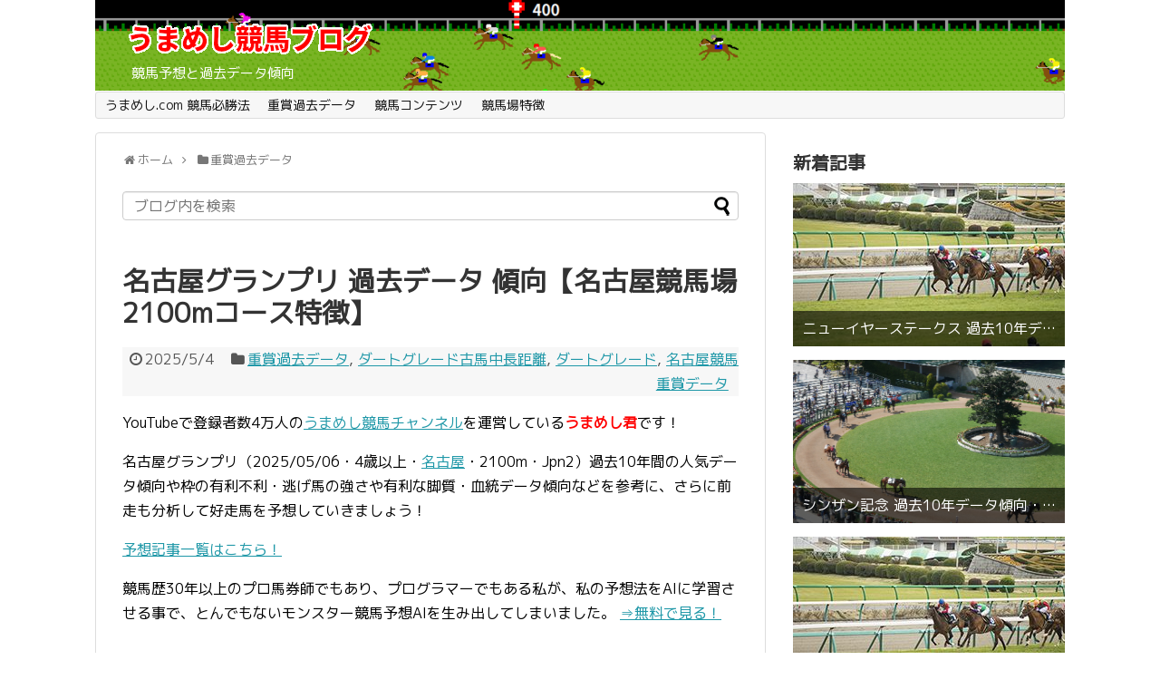

--- FILE ---
content_type: text/html; charset=UTF-8
request_url: https://www.umameshi.com/blog/archives/3087.html
body_size: 23095
content:
<!DOCTYPE html>
<html lang="ja">
<head>
<link href="https://fonts.googleapis.com/css?family=M+PLUS+1p" rel="stylesheet">
<link href="https://use.fontawesome.com/releases/v5.6.1/css/all.css" rel="stylesheet">
<!-- <script data-ad-client="ca-pub-6635766509673182" async src="https://pagead2.googlesyndication.com/pagead/js/adsbygoogle.js"></script> -->
<meta charset="UTF-8">
  <meta name="viewport" content="width=device-width,initial-scale=1.0">
<link rel="alternate" type="application/rss+xml" title="うまめし競馬ブログ RSS Feed" href="https://www.umameshi.com/blog/feed" />
<link rel="pingback" href="https://www.umameshi.com/blog/xmlrpc.php" />
<meta name="description" content="YouTubeで登録者数4万人のうまめし競馬チャンネルを運営しているうまめし君です！名古屋グランプリ（2025/05/06・4歳以上・名古屋・2100m・Jpn2）過去10年間の人気データ傾向や枠の有利不利・逃げ馬の強さや有利な脚質・血統デ" />
<meta name="keywords" content="重賞過去データ,ダートグレード古馬中長距離,ダートグレード,名古屋競馬重賞データ" />
<!-- OGP -->
<meta property="og:type" content="article">
<meta property="og:description" content="YouTubeで登録者数4万人のうまめし競馬チャンネルを運営しているうまめし君です！名古屋グランプリ（2025/05/06・4歳以上・名古屋・2100m・Jpn2）過去10年間の人気データ傾向や枠の有利不利・逃げ馬の強さや有利な脚質・血統デ">
<meta property="og:title" content="名古屋グランプリ 過去データ 傾向【名古屋競馬場2100mコース特徴】">
<meta property="og:url" content="https://www.umameshi.com/blog/archives/3087.html">
<meta property="og:image" content="https://www.umameshi.com/blog/wp-content/uploads/keiba-dirt-race.png">
<meta property="og:site_name" content="うまめし競馬ブログ">
<meta property="og:locale" content="ja_JP">
<!-- /OGP -->
<!-- Twitter Card -->
<meta name="twitter:card" content="summary">
<meta name="twitter:description" content="YouTubeで登録者数4万人のうまめし競馬チャンネルを運営しているうまめし君です！名古屋グランプリ（2025/05/06・4歳以上・名古屋・2100m・Jpn2）過去10年間の人気データ傾向や枠の有利不利・逃げ馬の強さや有利な脚質・血統デ">
<meta name="twitter:title" content="名古屋グランプリ 過去データ 傾向【名古屋競馬場2100mコース特徴】">
<meta name="twitter:url" content="https://www.umameshi.com/blog/archives/3087.html">
<meta name="twitter:image" content="https://www.umameshi.com/blog/wp-content/uploads/keiba-dirt-race.png">
<meta name="twitter:domain" content="www.umameshi.com">
<!-- /Twitter Card -->

<title>名古屋グランプリ 過去データ 傾向【名古屋競馬場2100mコース特徴】</title>
<meta name='robots' content='max-image-preview:large' />
<link rel="alternate" type="application/rss+xml" title="うまめし競馬ブログ &raquo; フィード" href="https://www.umameshi.com/blog/feed" />
<link rel="alternate" type="application/rss+xml" title="うまめし競馬ブログ &raquo; コメントフィード" href="https://www.umameshi.com/blog/comments/feed" />
<link rel="alternate" title="oEmbed (JSON)" type="application/json+oembed" href="https://www.umameshi.com/blog/wp-json/oembed/1.0/embed?url=https%3A%2F%2Fwww.umameshi.com%2Fblog%2Farchives%2F3087.html" />
<link rel="alternate" title="oEmbed (XML)" type="text/xml+oembed" href="https://www.umameshi.com/blog/wp-json/oembed/1.0/embed?url=https%3A%2F%2Fwww.umameshi.com%2Fblog%2Farchives%2F3087.html&#038;format=xml" />
<style id='wp-img-auto-sizes-contain-inline-css' type='text/css'>
img:is([sizes=auto i],[sizes^="auto," i]){contain-intrinsic-size:3000px 1500px}
/*# sourceURL=wp-img-auto-sizes-contain-inline-css */
</style>
<link rel='stylesheet' id='simplicity-style-css' href='https://www.umameshi.com/blog/wp-content/themes/simplicity2/style.css?ver=6.9&#038;fver=20200502043836' type='text/css' media='all' />
<link rel='stylesheet' id='responsive-style-css' href='https://www.umameshi.com/blog/wp-content/themes/simplicity2/css/responsive-pc.css?ver=6.9&#038;fver=20200502043836' type='text/css' media='all' />
<link rel='stylesheet' id='font-awesome-style-css' href='https://www.umameshi.com/blog/wp-content/themes/simplicity2/webfonts/css/font-awesome.min.css?ver=6.9&#038;fver=20200502043836' type='text/css' media='all' />
<link rel='stylesheet' id='icomoon-style-css' href='https://www.umameshi.com/blog/wp-content/themes/simplicity2/webfonts/icomoon/style.css?ver=6.9&#038;fver=20200502043836' type='text/css' media='all' />
<link rel='stylesheet' id='responsive-mode-style-css' href='https://www.umameshi.com/blog/wp-content/themes/simplicity2/responsive.css?ver=6.9&#038;fver=20200502043836' type='text/css' media='all' />
<link rel='stylesheet' id='narrow-style-css' href='https://www.umameshi.com/blog/wp-content/themes/simplicity2/css/narrow.css?ver=6.9&#038;fver=20200502043836' type='text/css' media='all' />
<link rel='stylesheet' id='media-style-css' href='https://www.umameshi.com/blog/wp-content/themes/simplicity2/css/media.css?ver=6.9&#038;fver=20200502043836' type='text/css' media='all' />
<link rel='stylesheet' id='animatedmodal-normalize-style-css' href='https://www.umameshi.com/blog/wp-content/themes/simplicity2/css/normalize.min.css?ver=6.9&#038;fver=20200502043836' type='text/css' media='all' />
<link rel='stylesheet' id='animatedmodal-animate-style-css' href='https://www.umameshi.com/blog/wp-content/themes/simplicity2/css/animate.min.css?ver=6.9&#038;fver=20200502043836' type='text/css' media='all' />
<link rel='stylesheet' id='extension-style-css' href='https://www.umameshi.com/blog/wp-content/themes/simplicity2/css/extension.css?ver=6.9&#038;fver=20200502043836' type='text/css' media='all' />
<style id='extension-style-inline-css' type='text/css'>
#site-title a{color:#fff}#site-description{color:#ee2}#mobile-menu a{color:#fff}@media screen and (max-width:639px){.article br{display:block}}#h-top{background-image:url(https://www.umameshi.com/blog/wp-content/uploads/cropped-header-2.png)}
/*# sourceURL=extension-style-inline-css */
</style>
<link rel='stylesheet' id='print-style-css' href='https://www.umameshi.com/blog/wp-content/themes/simplicity2/css/print.css?ver=6.9&#038;fver=20200502043836' type='text/css' media='print' />
<link rel='stylesheet' id='sns-twitter-type-style-css' href='https://www.umameshi.com/blog/wp-content/themes/simplicity2/css/sns-twitter-type.css?ver=6.9&#038;fver=20200502043836' type='text/css' media='all' />
<style id='wp-emoji-styles-inline-css' type='text/css'>

	img.wp-smiley, img.emoji {
		display: inline !important;
		border: none !important;
		box-shadow: none !important;
		height: 1em !important;
		width: 1em !important;
		margin: 0 0.07em !important;
		vertical-align: -0.1em !important;
		background: none !important;
		padding: 0 !important;
	}
/*# sourceURL=wp-emoji-styles-inline-css */
</style>
<style id='wp-block-library-inline-css' type='text/css'>
:root{--wp-block-synced-color:#7a00df;--wp-block-synced-color--rgb:122,0,223;--wp-bound-block-color:var(--wp-block-synced-color);--wp-editor-canvas-background:#ddd;--wp-admin-theme-color:#007cba;--wp-admin-theme-color--rgb:0,124,186;--wp-admin-theme-color-darker-10:#006ba1;--wp-admin-theme-color-darker-10--rgb:0,107,160.5;--wp-admin-theme-color-darker-20:#005a87;--wp-admin-theme-color-darker-20--rgb:0,90,135;--wp-admin-border-width-focus:2px}@media (min-resolution:192dpi){:root{--wp-admin-border-width-focus:1.5px}}.wp-element-button{cursor:pointer}:root .has-very-light-gray-background-color{background-color:#eee}:root .has-very-dark-gray-background-color{background-color:#313131}:root .has-very-light-gray-color{color:#eee}:root .has-very-dark-gray-color{color:#313131}:root .has-vivid-green-cyan-to-vivid-cyan-blue-gradient-background{background:linear-gradient(135deg,#00d084,#0693e3)}:root .has-purple-crush-gradient-background{background:linear-gradient(135deg,#34e2e4,#4721fb 50%,#ab1dfe)}:root .has-hazy-dawn-gradient-background{background:linear-gradient(135deg,#faaca8,#dad0ec)}:root .has-subdued-olive-gradient-background{background:linear-gradient(135deg,#fafae1,#67a671)}:root .has-atomic-cream-gradient-background{background:linear-gradient(135deg,#fdd79a,#004a59)}:root .has-nightshade-gradient-background{background:linear-gradient(135deg,#330968,#31cdcf)}:root .has-midnight-gradient-background{background:linear-gradient(135deg,#020381,#2874fc)}:root{--wp--preset--font-size--normal:16px;--wp--preset--font-size--huge:42px}.has-regular-font-size{font-size:1em}.has-larger-font-size{font-size:2.625em}.has-normal-font-size{font-size:var(--wp--preset--font-size--normal)}.has-huge-font-size{font-size:var(--wp--preset--font-size--huge)}.has-text-align-center{text-align:center}.has-text-align-left{text-align:left}.has-text-align-right{text-align:right}.has-fit-text{white-space:nowrap!important}#end-resizable-editor-section{display:none}.aligncenter{clear:both}.items-justified-left{justify-content:flex-start}.items-justified-center{justify-content:center}.items-justified-right{justify-content:flex-end}.items-justified-space-between{justify-content:space-between}.screen-reader-text{border:0;clip-path:inset(50%);height:1px;margin:-1px;overflow:hidden;padding:0;position:absolute;width:1px;word-wrap:normal!important}.screen-reader-text:focus{background-color:#ddd;clip-path:none;color:#444;display:block;font-size:1em;height:auto;left:5px;line-height:normal;padding:15px 23px 14px;text-decoration:none;top:5px;width:auto;z-index:100000}html :where(.has-border-color){border-style:solid}html :where([style*=border-top-color]){border-top-style:solid}html :where([style*=border-right-color]){border-right-style:solid}html :where([style*=border-bottom-color]){border-bottom-style:solid}html :where([style*=border-left-color]){border-left-style:solid}html :where([style*=border-width]){border-style:solid}html :where([style*=border-top-width]){border-top-style:solid}html :where([style*=border-right-width]){border-right-style:solid}html :where([style*=border-bottom-width]){border-bottom-style:solid}html :where([style*=border-left-width]){border-left-style:solid}html :where(img[class*=wp-image-]){height:auto;max-width:100%}:where(figure){margin:0 0 1em}html :where(.is-position-sticky){--wp-admin--admin-bar--position-offset:var(--wp-admin--admin-bar--height,0px)}@media screen and (max-width:600px){html :where(.is-position-sticky){--wp-admin--admin-bar--position-offset:0px}}

/*# sourceURL=wp-block-library-inline-css */
</style><style id='global-styles-inline-css' type='text/css'>
:root{--wp--preset--aspect-ratio--square: 1;--wp--preset--aspect-ratio--4-3: 4/3;--wp--preset--aspect-ratio--3-4: 3/4;--wp--preset--aspect-ratio--3-2: 3/2;--wp--preset--aspect-ratio--2-3: 2/3;--wp--preset--aspect-ratio--16-9: 16/9;--wp--preset--aspect-ratio--9-16: 9/16;--wp--preset--color--black: #000000;--wp--preset--color--cyan-bluish-gray: #abb8c3;--wp--preset--color--white: #ffffff;--wp--preset--color--pale-pink: #f78da7;--wp--preset--color--vivid-red: #cf2e2e;--wp--preset--color--luminous-vivid-orange: #ff6900;--wp--preset--color--luminous-vivid-amber: #fcb900;--wp--preset--color--light-green-cyan: #7bdcb5;--wp--preset--color--vivid-green-cyan: #00d084;--wp--preset--color--pale-cyan-blue: #8ed1fc;--wp--preset--color--vivid-cyan-blue: #0693e3;--wp--preset--color--vivid-purple: #9b51e0;--wp--preset--gradient--vivid-cyan-blue-to-vivid-purple: linear-gradient(135deg,rgb(6,147,227) 0%,rgb(155,81,224) 100%);--wp--preset--gradient--light-green-cyan-to-vivid-green-cyan: linear-gradient(135deg,rgb(122,220,180) 0%,rgb(0,208,130) 100%);--wp--preset--gradient--luminous-vivid-amber-to-luminous-vivid-orange: linear-gradient(135deg,rgb(252,185,0) 0%,rgb(255,105,0) 100%);--wp--preset--gradient--luminous-vivid-orange-to-vivid-red: linear-gradient(135deg,rgb(255,105,0) 0%,rgb(207,46,46) 100%);--wp--preset--gradient--very-light-gray-to-cyan-bluish-gray: linear-gradient(135deg,rgb(238,238,238) 0%,rgb(169,184,195) 100%);--wp--preset--gradient--cool-to-warm-spectrum: linear-gradient(135deg,rgb(74,234,220) 0%,rgb(151,120,209) 20%,rgb(207,42,186) 40%,rgb(238,44,130) 60%,rgb(251,105,98) 80%,rgb(254,248,76) 100%);--wp--preset--gradient--blush-light-purple: linear-gradient(135deg,rgb(255,206,236) 0%,rgb(152,150,240) 100%);--wp--preset--gradient--blush-bordeaux: linear-gradient(135deg,rgb(254,205,165) 0%,rgb(254,45,45) 50%,rgb(107,0,62) 100%);--wp--preset--gradient--luminous-dusk: linear-gradient(135deg,rgb(255,203,112) 0%,rgb(199,81,192) 50%,rgb(65,88,208) 100%);--wp--preset--gradient--pale-ocean: linear-gradient(135deg,rgb(255,245,203) 0%,rgb(182,227,212) 50%,rgb(51,167,181) 100%);--wp--preset--gradient--electric-grass: linear-gradient(135deg,rgb(202,248,128) 0%,rgb(113,206,126) 100%);--wp--preset--gradient--midnight: linear-gradient(135deg,rgb(2,3,129) 0%,rgb(40,116,252) 100%);--wp--preset--font-size--small: 13px;--wp--preset--font-size--medium: 20px;--wp--preset--font-size--large: 36px;--wp--preset--font-size--x-large: 42px;--wp--preset--spacing--20: 0.44rem;--wp--preset--spacing--30: 0.67rem;--wp--preset--spacing--40: 1rem;--wp--preset--spacing--50: 1.5rem;--wp--preset--spacing--60: 2.25rem;--wp--preset--spacing--70: 3.38rem;--wp--preset--spacing--80: 5.06rem;--wp--preset--shadow--natural: 6px 6px 9px rgba(0, 0, 0, 0.2);--wp--preset--shadow--deep: 12px 12px 50px rgba(0, 0, 0, 0.4);--wp--preset--shadow--sharp: 6px 6px 0px rgba(0, 0, 0, 0.2);--wp--preset--shadow--outlined: 6px 6px 0px -3px rgb(255, 255, 255), 6px 6px rgb(0, 0, 0);--wp--preset--shadow--crisp: 6px 6px 0px rgb(0, 0, 0);}:where(.is-layout-flex){gap: 0.5em;}:where(.is-layout-grid){gap: 0.5em;}body .is-layout-flex{display: flex;}.is-layout-flex{flex-wrap: wrap;align-items: center;}.is-layout-flex > :is(*, div){margin: 0;}body .is-layout-grid{display: grid;}.is-layout-grid > :is(*, div){margin: 0;}:where(.wp-block-columns.is-layout-flex){gap: 2em;}:where(.wp-block-columns.is-layout-grid){gap: 2em;}:where(.wp-block-post-template.is-layout-flex){gap: 1.25em;}:where(.wp-block-post-template.is-layout-grid){gap: 1.25em;}.has-black-color{color: var(--wp--preset--color--black) !important;}.has-cyan-bluish-gray-color{color: var(--wp--preset--color--cyan-bluish-gray) !important;}.has-white-color{color: var(--wp--preset--color--white) !important;}.has-pale-pink-color{color: var(--wp--preset--color--pale-pink) !important;}.has-vivid-red-color{color: var(--wp--preset--color--vivid-red) !important;}.has-luminous-vivid-orange-color{color: var(--wp--preset--color--luminous-vivid-orange) !important;}.has-luminous-vivid-amber-color{color: var(--wp--preset--color--luminous-vivid-amber) !important;}.has-light-green-cyan-color{color: var(--wp--preset--color--light-green-cyan) !important;}.has-vivid-green-cyan-color{color: var(--wp--preset--color--vivid-green-cyan) !important;}.has-pale-cyan-blue-color{color: var(--wp--preset--color--pale-cyan-blue) !important;}.has-vivid-cyan-blue-color{color: var(--wp--preset--color--vivid-cyan-blue) !important;}.has-vivid-purple-color{color: var(--wp--preset--color--vivid-purple) !important;}.has-black-background-color{background-color: var(--wp--preset--color--black) !important;}.has-cyan-bluish-gray-background-color{background-color: var(--wp--preset--color--cyan-bluish-gray) !important;}.has-white-background-color{background-color: var(--wp--preset--color--white) !important;}.has-pale-pink-background-color{background-color: var(--wp--preset--color--pale-pink) !important;}.has-vivid-red-background-color{background-color: var(--wp--preset--color--vivid-red) !important;}.has-luminous-vivid-orange-background-color{background-color: var(--wp--preset--color--luminous-vivid-orange) !important;}.has-luminous-vivid-amber-background-color{background-color: var(--wp--preset--color--luminous-vivid-amber) !important;}.has-light-green-cyan-background-color{background-color: var(--wp--preset--color--light-green-cyan) !important;}.has-vivid-green-cyan-background-color{background-color: var(--wp--preset--color--vivid-green-cyan) !important;}.has-pale-cyan-blue-background-color{background-color: var(--wp--preset--color--pale-cyan-blue) !important;}.has-vivid-cyan-blue-background-color{background-color: var(--wp--preset--color--vivid-cyan-blue) !important;}.has-vivid-purple-background-color{background-color: var(--wp--preset--color--vivid-purple) !important;}.has-black-border-color{border-color: var(--wp--preset--color--black) !important;}.has-cyan-bluish-gray-border-color{border-color: var(--wp--preset--color--cyan-bluish-gray) !important;}.has-white-border-color{border-color: var(--wp--preset--color--white) !important;}.has-pale-pink-border-color{border-color: var(--wp--preset--color--pale-pink) !important;}.has-vivid-red-border-color{border-color: var(--wp--preset--color--vivid-red) !important;}.has-luminous-vivid-orange-border-color{border-color: var(--wp--preset--color--luminous-vivid-orange) !important;}.has-luminous-vivid-amber-border-color{border-color: var(--wp--preset--color--luminous-vivid-amber) !important;}.has-light-green-cyan-border-color{border-color: var(--wp--preset--color--light-green-cyan) !important;}.has-vivid-green-cyan-border-color{border-color: var(--wp--preset--color--vivid-green-cyan) !important;}.has-pale-cyan-blue-border-color{border-color: var(--wp--preset--color--pale-cyan-blue) !important;}.has-vivid-cyan-blue-border-color{border-color: var(--wp--preset--color--vivid-cyan-blue) !important;}.has-vivid-purple-border-color{border-color: var(--wp--preset--color--vivid-purple) !important;}.has-vivid-cyan-blue-to-vivid-purple-gradient-background{background: var(--wp--preset--gradient--vivid-cyan-blue-to-vivid-purple) !important;}.has-light-green-cyan-to-vivid-green-cyan-gradient-background{background: var(--wp--preset--gradient--light-green-cyan-to-vivid-green-cyan) !important;}.has-luminous-vivid-amber-to-luminous-vivid-orange-gradient-background{background: var(--wp--preset--gradient--luminous-vivid-amber-to-luminous-vivid-orange) !important;}.has-luminous-vivid-orange-to-vivid-red-gradient-background{background: var(--wp--preset--gradient--luminous-vivid-orange-to-vivid-red) !important;}.has-very-light-gray-to-cyan-bluish-gray-gradient-background{background: var(--wp--preset--gradient--very-light-gray-to-cyan-bluish-gray) !important;}.has-cool-to-warm-spectrum-gradient-background{background: var(--wp--preset--gradient--cool-to-warm-spectrum) !important;}.has-blush-light-purple-gradient-background{background: var(--wp--preset--gradient--blush-light-purple) !important;}.has-blush-bordeaux-gradient-background{background: var(--wp--preset--gradient--blush-bordeaux) !important;}.has-luminous-dusk-gradient-background{background: var(--wp--preset--gradient--luminous-dusk) !important;}.has-pale-ocean-gradient-background{background: var(--wp--preset--gradient--pale-ocean) !important;}.has-electric-grass-gradient-background{background: var(--wp--preset--gradient--electric-grass) !important;}.has-midnight-gradient-background{background: var(--wp--preset--gradient--midnight) !important;}.has-small-font-size{font-size: var(--wp--preset--font-size--small) !important;}.has-medium-font-size{font-size: var(--wp--preset--font-size--medium) !important;}.has-large-font-size{font-size: var(--wp--preset--font-size--large) !important;}.has-x-large-font-size{font-size: var(--wp--preset--font-size--x-large) !important;}
/*# sourceURL=global-styles-inline-css */
</style>

<style id='classic-theme-styles-inline-css' type='text/css'>
/*! This file is auto-generated */
.wp-block-button__link{color:#fff;background-color:#32373c;border-radius:9999px;box-shadow:none;text-decoration:none;padding:calc(.667em + 2px) calc(1.333em + 2px);font-size:1.125em}.wp-block-file__button{background:#32373c;color:#fff;text-decoration:none}
/*# sourceURL=/wp-includes/css/classic-themes.min.css */
</style>
<script type="text/javascript" src="https://www.umameshi.com/blog/wp-includes/js/jquery/jquery.min.js?ver=3.7.1" id="jquery-core-js"></script>
<script type="text/javascript" src="https://www.umameshi.com/blog/wp-includes/js/jquery/jquery-migrate.min.js?ver=3.4.1" id="jquery-migrate-js"></script>
<link rel="canonical" href="https://www.umameshi.com/blog/archives/3087.html" />
<link rel='shortlink' href='https://www.umameshi.com/blog/?p=3087' />
<meta property="article:published_time" content="2025-05-04T23:23:24+09:00" />
<meta property="article:modified_time" content="2025-05-04T23:23:39+09:00" />
		<style type="text/css" id="wp-custom-css">
			body {
  font-family: "M PLUS 1p";
}

ins.adsbygoogle {
	background: initial;
	text-decoration: initial;
	border: initial;
	margin: initial;
	padding: initial;
	display: initial;
}

/* tableに関するCSS ココカラ */
div.scroll {
overflow: auto;
white-space: nowrap;
}
.scroll::-webkit-scrollbar {
 height: 5px;
}
.scroll::-webkit-scrollbar-track {
 background: #F1F1F1;
}
.scroll::-webkit-scrollbar-thumb {
 background: #BCBCBC;
}

table.人気 {
width:100%;
font-size:14px;
}

table.人気 td {
	text-align:center;
}

table.人気 td.left {
	text-align:left;
}

@media screen and (max-width: 456px) {
div.scroll table.人気 th {
	font-size:8px;
	}
div.scroll table.人気 td {
	font-size:8px;
	}
div.scroll table.人気 th:nth-of-type(9) {
	display:none;
	}
div.scroll table.人気 td:nth-of-type(9) {
	display:none;
	}
}

table.逃げ馬 {
width:100%;
font-size:14px;
}

table.逃げ馬 td {
  text-align:center;
}

table.逃げ馬 td.left {
  text-align:left;
}

div.scroll table.逃げ馬 th:nth-of-type(3) {
  display:none;
  }
div.scroll table.逃げ馬 td:nth-of-type(3) {
  display:none;
  }

div.scroll table.逃げ馬 th:nth-of-type(8) {
  display:none;
  }
div.scroll table.逃げ馬 td:nth-of-type(8) {
  display:none;
  }

div.scroll table.逃げ馬 th:nth-of-type(9) {
  display:none;
  }
div.scroll table.逃げ馬 td:nth-of-type(9) {
  display:none;
  }

div.scroll table.逃げ馬 th:nth-of-type(10) {
  display:none;
  }
div.scroll table.逃げ馬 td:nth-of-type(10) {
  display:none;
  }

@media screen and (max-width: 456px) {
div.scroll table.逃げ馬 th {
  font-size:8px;
  }
div.scroll table.逃げ馬 td {
  font-size:8px;
  }
}


table.過去配当 {
width:100%;
}

table.過去配当 th {
	background:yellow;
}

table.過去配当 td.seireki {
	background:#f0f8ff;
	text-align:center;
	font-weight:bold;
}

td.haitou {
	text-align:right;
	line-height:1.1;
}

@media screen and (max-width: 456px) {
table.過去配当 th:nth-of-type(4) {
	display:none;
	}
table.過去配当 td:nth-of-type(4) {
	display:none;
	}
table.過去配当 th:nth-of-type(5) {
	display:none;
	}
table.過去配当 td:nth-of-type(5) {
	display:none;
	}
}
/* tableに関するCSS ココマデ */

/* レースの特徴の緑タグ ココカラ */
.button_a {
	position: relative;
	display: inline-block;
	text-align: center;
	width:80px;
	color:#FFF;
	font-weight:bold;
	background:green;
	border-radius:4px;
	border:solid 1px darkgreen;
	font-size:16px;
	margin:5px;
}

@media screen and (max-width: 456px) {
.button_a {
	position: relative;
	display: inline-block;
	text-align: center;
	width:60px;
	color:#FFF;
	font-weight:bold;
	background:green;
	border-radius:4px;
	border:solid 1px darkgreen;
	font-size:13px;
	margin:3px;
}
}
/* レースの特徴の緑タグ ココマデ */

/* 記事タイトル上の新着リスト ココカラ */
li.new-entry {
	display: inline-block;
	width:110px;
	height:23px;
	font-weight:bold;
	background:#3498db;
	border-radius:4px;
	border:solid 1px #2980b9;
	font-size:11px;
	padding:2px 5px;
	margin:5px;
}

.new-entry-content > a {
	color:#FFF;
	text-decoration:none;
}

.new-entry-title {
	display: inline-block;
	width:110px;
	overflow: hidden;
	white-space: nowrap;
	text-overflow: ellipsis;
}

@media screen and (max-width: 456px) { 
li.new-entry {
	display: inline-block;
	width:85px;
	height:27px;
	font-weight:bold;
	background:#3498db;
	border-radius:4px;
	border:solid 1px #2980b9;
	font-size:9px;
	padding:2px 5px;
	margin:5px;
}

.new-entry-content > a {
	color:#FFF;
	text-decoration:none;
}

.new-entry-title {
	display: inline-block;
	width:89px;
	overflow: hidden;
	white-space: nowrap;
	text-overflow: ellipsis;
}
}
/* 記事タイトル上の新着リスト ココマデ */

/* 手直しの日付非表示 */
.post-update {
	display:normal;
}

/* サブタイトル下のスペース調整 */
@media screen and (max-width: 456px) { 
	#body {
		margin-top: -25px;
	}
}

/* 脚質分析の着順色分け */
span.rank-one {
	border-bottom:solid 5px blue;
}

span.rank-two {
	border-bottom:solid 5px red;
}

span.rank-three {
	border-bottom:solid 5px green;
}

/* 枠・脚質tableの横幅 */
table.枠番 {
	width:100%;
}

table.枠番 td {
	text-align:center;
}

table.脚質 {
	width:100%;
}

.wk1 {
background-color: #f5f5f5;
}
.wk2 {
background-color: #c0c0c0;
}
.wk3 {
background-color: #fa8072;
}
.wk4 {
background-color: #e0ffff;
}
.wk5 {
background-color: #fffacd;
}
.wk6 {
background-color: #98fb98;
}
.wk7 {
background-color: #ffa500;
}
.wk8 {
background-color: #ffc0cb;
}

table.result {
width:100%;
font-size:14px;
}

table.result td {
text-align:center;
}

table.result td.horse {
text-align:left;
}

span.post-date {
display: inline-block;
}

#recent-posts-2 ul li {
line-height:1.5;
padding:0.5em 0 0.5em 0;
border-bottom:dashed 1px #AAA;
list-style-type:none!important;
}

div.entry-card-content h2 .entry-title {
background: linear-gradient(transparent 60%, #ffff00 0%);
}

#site-description {
margin-top:-10px;
padding-left:10px;
color:#FFF;
}

.category-child-surrounding {
  background: #fffbf4;
  border: 2px solid #ee7917;
  margin: 0px 0px 30px 0px;
  padding-bottom: 10px;
  letter-spacing: .3px;
  border-radius: 4px;
}

.category-child-surrounding ul {
  list-style: none;
  margin-left: 10px;
  margin-top: 40px;
  margin-bottom: 0px;
  padding-left: 0;
}

.category-child-surrounding ul li {
  margin: .2em;
}

.category-child-surrounding ul li:before {
  font-family: FontAwesome;
  border-radius: 50%;
  margin-right: .3em;
  padding: 2px;
  content: "\f00c";
  color: #fff;
  background: #ee7917;
}

.category-child-surrounding a {
  text-decoration: none;
}

.category-child-surrounding a:hover {
  text-decoration: underline;
}

.category-child-surrounding-title {
  position: absolute;
  margin-top: 0px;
  background: #ee7917;
  color: #fff;
  font-weight: 700;
  border-radius: 0 0 2px 0;
  padding: 4px 6px;
  font-size: 14px;
}

/*TOC*/
#toc_container {
width: 100%; /* ボックスの幅 */
background-color: #f0f8ff; /* ★ ボックス背景色 */
border: 3px solid #dcdcdc; /* ボックスの外枠 */
border-radius: 3px; /* 四隅の角を丸める */
font-size: 16px; /* 目次の文字サイズ */
box-sizing: border-box; /* はみ出しを自動調節 */
padding: 1em 1.5em 1em ; /* ボックスと項目間の余白 上1em 左右2em 下0em */
margin: 10px auto; /* 中央揃えに指定 上下には10pxづつ余白 */
}

#toc_container .toc_title {
text-align: center; /* タイトルを中央揃え */
font-size: 20px; /* タイトルの文字サイズ */
color: #2f4f4f; /* ★ タイトル文字色 */
}

#toc_container ul {
list-style: none; /* 目次のスタイル noneにすることで余計な・を削除 */
margin-bottom: 0em; /* 項目間の高さ */
}

#toc_container ul li {
margin: 0em; /* 項目の幅 */
}

#toc_container .toc_list > li > a {
font-weight: bold; /* 見出しh2を太字に */
border-bottom: 1px dotted #cccccc; /* 見出しh2の下線サイズ・色 */
font-size: 16px; /* 見出しh2の文字サイズ */
}

#toc_container ul a {
display: block; /* 項目をブロック形式で均等に */
text-decoration: none; /* 項目文字の下線なし */
color: #155bb3; /* ★ 項目の文字色 */
border-bottom: 1px dotted #cccccc; /* 見出しh3の下線サイズ・色 */
}

#toc_container ul ul {
padding: 1em 0 1em 1em; /* 見出しh3の余白 */
}

#toc_container li {
padding-bottom: 0.2em; /* 項目下の余白 */
}

/* 固定ページの日付非表示 */
.page .post-meta {
	display: none;
}

div.widget-under-article-title,
div.widget-index-bottom-title,
div.widget-index-top-title{
	display:none;
}
#rss-2 ul {
	list-style-type: none;margin:0;
	padding: 0;
	position: relative;
}
#rss-2 ul li {
	color: #2d8fdd;
	border-left: solid 6px #2d8fdd;
	background: #f1f8ff;
	margin-bottom: 3px;
	line-height: 1.5;
	padding: 0.5em;
}
#rss-3 ul {
	list-style-type: none;
	margin:0;
	padding: 0;
	position: relative;
}
#rss-3 ul li {
	color: #2d8fdd;
	border-left: solid 6px #2d8fdd;
	background: #f1f8ff;
	margin-bottom: 3px;
	line-height: 1.5;
	padding: 0.5em;
}

table.ペース {
  width:100%;
}

table.ペース td.lap {
  text-align:left;
	font-size:14px;
	padding-left:10px;
}

table.jockey_data {
	width:100%;
}

table.jockey_data td {
  text-align:center;
}

table.歴代前走成績 {
  width:100%;
	font-size:14px;
  }
table.歴代前走成績 th {
  text-align:center;
  }
table.歴代前走成績 td {
  text-align:center;
  }
table.歴代前走成績 th:nth-of-type(n+2):nth-of-type(-n+4) {
  display:none;
  }
table.歴代前走成績 td:nth-of-type(n+2):nth-of-type(-n+4) {
  display:none;
  }
table.歴代前走成績 th:nth-of-type(8) {
  display:none;
  }
table.歴代前走成績 td:nth-of-type(8) {
  display:none;
  }


/*以下、①背景色など*/
.line-bc {
  padding: 20px 10px;
  max-width: 450px;
  margin: 15px auto;
  text-align: right;
  font-size: 14px;
  background: #7da4cd;

}

/*以下、②左側のコメント*/
.balloon6 {
  width: 100%;
  margin: 10px 0;
  overflow: hidden;
}

.balloon6 .faceicon {
  float: left;
  margin-right: -50px;
  width: 40px;
}

.balloon6 .faceicon img{
  width: 100%;
  height: auto;
  border-radius: 50%;
}
.balloon6 .chatting {
  width: 100%;
  text-align: left;
}
.says {
  display: inline-block;
  position: relative; 
  margin: 0 0 0 50px;
  padding: 10px;
  max-width: 250px;
  border-radius: 12px;
  background: #edf1ee;
}

.says:after {
  content: "";
  display: inline-block;
  position: absolute;
  top: 3px; 
  left: -19px;
  border: 8px solid transparent;
  border-right: 18px solid #edf1ee;
  -webkit-transform: rotate(35deg);
  transform: rotate(35deg);
}
.says p {
  margin: 0;
  padding: 0;
}

/*以下、③右側の緑コメント*/
.mycomment {
  margin: 10px 0;
}
.mycomment p {
  display: inline-block;
	text-align:left;
  position: relative; 
  margin: 0 10px 0 0;
  padding: 8px;
  max-width: 250px;
  border-radius: 12px;
  background: #30e852;
  font-size: 15px:
}

.mycomment p:after {
  content: "";
  position: absolute;
  top: 3px; 
  right: -19px;
  border: 8px solid transparent;
  border-left: 18px solid #30e852;
  -webkit-transform: rotate(-35deg);
  transform: rotate(-35deg);
}

div.new-entry-content > a.new-entry-title {
width:100%;
}

ul.wpra-item-list li::marker {
    content: ''; /* デフォルトのリストマーカーを非表示にする */
}

ul.wpra-item-list li {
    list-style: none; /* デフォルトのリストスタイルを無効にする */
    position: relative;
    padding-left: 20px; /* カスタムマーカーのスペースを確保する */
}

ul.wpra-item-list li::before {
    content: '';
    position: absolute;
    left: 0;
    top: 50%;
    transform: translateY(-50%);
    width: 12px; /* マーカーの大きさ */
    height: 12px;
    border-radius: 50%;
    background: radial-gradient(circle, #ff7f50 0%, #ff4500 100%); /* グラデーションの色 */
}

table.jockey {
	width:100%;
}

table.jockey td {
	text-align:center;
}

.rss-widget-title 
{
  display:none;
}

.rss-widget-icon {
	display:none;
}

#rss-4 ul {list-style-type: none;margin:0;padding: 0;position: relative;}

#rss-4 ul li {color: #2d8fdd;border-left: solid 6px #2d8fdd;background: #f1f8ff;margin-bottom: 3px;line-height: 1.5;padding: 0.5em;}		</style>
		</head>
  <body class="wp-singular post-template-default single single-post postid-3087 single-format-standard wp-theme-simplicity2 categoryid-101 categoryid-371 categoryid-366 categoryid-325" itemscope itemtype="https://schema.org/WebPage">
    <div id="container">

      <!-- header -->
      <header itemscope itemtype="https://schema.org/WPHeader">
        <div id="header" class="clearfix">
          <div id="header-in">

                        <div id="h-top">
              <!-- モバイルメニュー表示用のボタン -->
<div id="mobile-menu">
  <a id="mobile-menu-modal" href="#animatedModal"><span class="fa fa-bars fa-2x"></span></a>
</div>

              <div class="alignleft top-title-catchphrase">
                <!-- サイトのタイトル -->
<p id="site-title" itemscope itemtype="https://schema.org/Organization">
  <a href="https://www.umameshi.com/blog/"><img src="https://www.umameshi.com/blog/wp-content/uploads/logo.png" alt="うまめし競馬ブログ" class="site-title-img" /></a></p>
<!-- サイトの概要 -->
<p id="site-description">
  競馬予想と過去データ傾向</p>
              </div>

              <div class="alignright top-sns-follows">
                                                              </div>

            </div><!-- /#h-top -->
          </div><!-- /#header-in -->
        </div><!-- /#header -->
      </header>

      <!-- Navigation -->
<nav itemscope itemtype="https://schema.org/SiteNavigationElement">
  <div id="navi">
      	<div id="navi-in">
      <div class="menu-%e3%83%a1%e3%83%8b%e3%83%a5%e3%83%bc-1-container"><ul id="menu-%e3%83%a1%e3%83%8b%e3%83%a5%e3%83%bc-1" class="menu"><li id="menu-item-11" class="menu-item menu-item-type-custom menu-item-object-custom menu-item-11"><a href="https://www.umameshi.com">うまめし.com 競馬必勝法</a></li>
<li id="menu-item-9893" class="menu-item menu-item-type-taxonomy menu-item-object-category current-post-ancestor current-menu-parent current-post-parent menu-item-9893"><a href="https://www.umameshi.com/blog/archives/category/%e9%87%8d%e8%b3%9e%e9%81%8e%e5%8e%bb%e3%83%87%e3%83%bc%e3%82%bf">重賞過去データ</a></li>
<li id="menu-item-1940" class="menu-item menu-item-type-custom menu-item-object-custom menu-item-1940"><a href="https://www.umameshi.com/info/">競馬コンテンツ</a></li>
<li id="menu-item-1684" class="menu-item menu-item-type-custom menu-item-object-custom menu-item-1684"><a href="https://www.umameshi.com/info/keibajou/">競馬場特徴</a></li>
</ul></div>    </div><!-- /#navi-in -->
  </div><!-- /#navi -->
</nav>
<!-- /Navigation -->
      <!-- 本体部分 -->
      <div id="body">
        <div id="body-in" class="cf">

          
          <!-- main -->
          <main itemscope itemprop="mainContentOfPage">
            <div id="main" itemscope itemtype="https://schema.org/Blog">
  
  <div id="breadcrumb" class="breadcrumb breadcrumb-categor" itemscope itemtype="https://schema.org/BreadcrumbList"><div class="breadcrumb-home" itemscope itemtype="https://schema.org/ListItem" itemprop="itemListElement"><span class="fa fa-home fa-fw" aria-hidden="true"></span><a href="https://www.umameshi.com/blog" itemprop="item"><span itemprop="name">ホーム</span></a><meta itemprop="position" content="1" /><span class="sp"><span class="fa fa-angle-right" aria-hidden="true"></span></span></div><div class="breadcrumb-item" itemscope itemtype="https://schema.org/ListItem" itemprop="itemListElement"><span class="fa fa-folder fa-fw" aria-hidden="true"></span><a href="https://www.umameshi.com/blog/archives/category/%e9%87%8d%e8%b3%9e%e9%81%8e%e5%8e%bb%e3%83%87%e3%83%bc%e3%82%bf" itemprop="item"><span itemprop="name">重賞過去データ</span></a><meta itemprop="position" content="2" /></div></div><!-- /#breadcrumb -->  <div id="post-3087" class="post-3087 post type-post status-publish format-standard has-post-thumbnail hentry category-101 category-dg4yo-stayer category-dirt-grade category-325">
  <article class="article">
  
      <div id="search-4" class="widget-over-articletitle widget_search"><form method="get" id="searchform" action="https://www.umameshi.com/blog/">
	<input type="text" placeholder="ブログ内を検索" name="s" id="s">
	<input type="submit" id="searchsubmit" value="">
</form></div>  
  <header>
    <h1 class="entry-title">名古屋グランプリ 過去データ 傾向【名古屋競馬場2100mコース特徴】</h1>


    
    <p class="post-meta">
            <span class="post-date"><span class="fa fa-clock-o fa-fw"></span><time class="entry-date date published updated" datetime="2025-05-04T23:23:24+09:00">2025/5/4</time></span>
    
      <span class="category"><span class="fa fa-folder fa-fw"></span><a href="https://www.umameshi.com/blog/archives/category/%e9%87%8d%e8%b3%9e%e9%81%8e%e5%8e%bb%e3%83%87%e3%83%bc%e3%82%bf" rel="category tag">重賞過去データ</a><span class="category-separator">, </span><a href="https://www.umameshi.com/blog/archives/category/dirt-grade/dg4yo-stayer" rel="category tag">ダートグレード古馬中長距離</a><span class="category-separator">, </span><a href="https://www.umameshi.com/blog/archives/category/dirt-grade" rel="category tag">ダートグレード</a><span class="category-separator">, </span><a href="https://www.umameshi.com/blog/archives/category/%e5%90%8d%e5%8f%a4%e5%b1%8b%e7%ab%b6%e9%a6%ac%e9%87%8d%e8%b3%9e%e3%83%87%e3%83%bc%e3%82%bf" rel="category tag">名古屋競馬重賞データ</a></span>

      
      
      
      
      
    </p>

    
    
    
          <div id="custom_html-11" class="widget_text widget-over-article widget_custom_html"><div class="textwidget custom-html-widget"><!--
<p style="border:solid 7px red;padding:7px;"><a href="https://www.umameshi.com/blog/page-9922">ターコイズステークス予想公開中！今回の穴馬は…</a></p>
--></div></div>      </header>

  
  <div id="the-content" class="entry-content">
  <p>YouTubeで登録者数4万人の<a href="https://www.youtube.com/channel/UCb7USCeA-hVPDZInvy6Ndag">うまめし競馬チャンネル</a>を運営している<span style="font-weight:bold;color:red;">うまめし君</span>です！</p>
<p>名古屋グランプリ（2025/05/06・4歳以上・<a href="https://www.umameshi.com/info/keibajou/nagoya-hisshouhou.html">名古屋</a>・2100m・Jpn2）過去10年間の人気データ傾向や枠の有利不利・逃げ馬の強さや有利な脚質・血統データ傾向などを参考に、さらに前走も分析して好走馬を予想していきましょう！</p>
<p><a href="https://note.com/umameshicom/">予想記事一覧はこちら！</a></p>
<p>競馬歴30年以上のプロ馬券師でもあり、プログラマーでもある私が、私の予想法をAIに学習させる事で、とんでもないモンスター競馬予想AIを生み出してしまいました。 <a href="https://www.umameshi.com/info/merumaga.html">⇒無料で見る！</a></p>
  <!-- 広告 -->
                  <div id="widget-in-article" class="widgets"><div id="custom_html-14" class="widget_text widget-in-article widget_custom_html"><div class="textwidget custom-html-widget"><hr>
<p>
	<span style="background-color:yellow;">予想精度が高すぎる！との声が殺到の競馬予想note</span>
</p>

</div></div><div id="rss-4" class="widget-in-article widget_rss"><div class="widget-in-article-title main-widget-label"><a class="rsswidget rss-widget-feed" href="https://note.com/umameshicom/rss"><img decoding="async" class="rss-widget-icon" style="border:0" width="14" height="14" src="https://www.umameshi.com/blog/wp-includes/images/rss.png" alt="RSS" loading="lazy" /></a> <a class="rsswidget rss-widget-title" href="https://note.com/umameshicom">うまめし競馬note</a></div><ul><li><a class='rsswidget' href='https://note.com/umameshicom/n/n108494374f03'>名古屋記念2026競馬予想</a></li><li><a class='rsswidget' href='https://note.com/umameshicom/n/n88a691650bd9'>サンライズステークス2026競馬予想</a></li><li><a class='rsswidget' href='https://note.com/umameshicom/n/nfd0057a6bad7'>京都金杯2026競馬予想</a></li></ul></div></div><div id="toc_container" class="no_bullets"><p class="toc_title">記事内の目次</p><ul class="toc_list"><li><a href="#i">人気傾向</a></li><li><a href="#i-2">過去配当一覧</a></li><li><a href="#i-3">歴代優勝馬</a></li><li><a href="#i-4">枠順・脚質傾向</a></li><li><a href="#i-5">性齢・斤量傾向</a></li><li><a href="#i-6">血統傾向</a></li><li><a href="#i-7">前走着順傾向</a></li><li><a href="#i-8">枠連クイックピック予想</a></li><li><a href="#i-9">ジョッキーデータ</a></li><li><a href="#i-10">所属データ</a></li></ul></div>
<h2><span id="i">人気傾向</span></h2>
<table class="人気">
<tr>
<th>人気</th>
<th>1</th>
<th>2</th>
<th>3</th>
<th>4</th>
<th>5</th>
</tr>
<tr>
<th>1着</th>
<td>2</td>
<td>1</td>
<td>0</td>
<td>0</td>
<td>0</td>
</tr>
<tr>
<th>2着</th>
<td>1</td>
<td>0</td>
<td>0</td>
<td>0</td>
<td>1</td>
</tr>
<tr>
<th>3着</th>
<td>0</td>
<td>0</td>
<td>1</td>
<td>1</td>
<td>1</td>
</tr>
</table>
<table class="人気">
<tr>
<th>人気</th>
<th>6</th>
<th>7</th>
<th>8</th>
<th>9</th>
<th>X</th>
</tr>
<tr>
<th>1着</th>
<td>0</td>
<td>0</td>
<td>0</td>
<td>0</td>
<td>0</td>
</tr>
<tr>
<th>2着</th>
<td>0</td>
<td>1</td>
<td>0</td>
<td>0</td>
<td>0</td>
</tr>
<tr>
<th>3着</th>
<td>0</td>
<td>0</td>
<td>0</td>
<td>0</td>
<td>0</td>
</tr>
</table>
<h3>1番人気</h3>
<div class="scroll">
<table class="人気">
<tr>
<th>着</th>
<th>枠</th>
<th>番</th>
<th>馬名</th>
<th>SA</th>
<th>斤</th>
<th>騎手</th>
<th>タイム</th>
<th>着差</th>
<th>通過</th>
<th>上り</th>
<th>単</th>
<th>人</th>
</tr>
<tr>
<tr>
<td>1</td>
<td class="wk7">7</td>
<td>10</td>
<td style="text-align:left;">ノットゥルノ  </td>
<td>牡5</td>
<td>58</td>
<td style="text-align:left;">武豊  </td>
<td>2:10.9</td>
<td></td>
<td nowrap="nowrap">1-1-1</td>
<td>37.9</td>
<td>2.0</td>
<td>1</td>
</tr>
<tr>
<td>2</td>
<td class="wk5">5</td>
<td>6</td>
<td style="text-align:left;">グランブリッジ  </td>
<td>牝4</td>
<td>55</td>
<td style="text-align:left;">川田将雅  </td>
<td>2:12.8</td>
<td>2</td>
<td nowrap="nowrap">5-4-3</td>
<td>39.0</td>
<td>2.3</td>
<td>1</td>
</tr>
<tr>
<tr>
<td>1</td>
<td class="wk7">7</td>
<td>9</td>
<td style="text-align:left;">ペイシャエス  </td>
<td>牡3</td>
<td>55</td>
<td style="text-align:left;">菅原明良  </td>
<td>2:15.1</td>
<td></td>
<td nowrap="nowrap">5-5-3</td>
<td>38.3</td>
<td>2.3</td>
<td>1</td>
</tr>
</table>
</div>
<h2><span id="i-2">過去配当一覧</span></h2>
<p>画面が小さい場合、配当一覧表がはみ出てしまいますが、スクロールして表示できます。</p>
<div class="scroll">
<table class="過去配当">
<tr>
<th class="shikibetsu">開催</th>
<th class="shikibetsu">単勝</th>
<th class="shikibetsu">複勝</th>
<th class="shikibetsu">馬連</th>
<th class="shikibetsu">ワイド</th>
<th class="shikibetsu">馬単</th>
<th class="shikibetsu">三連複</th>
<th class="shikibetsu">三連単</th>
</tr>
<tr>
<td class="seireki">2024</td>
<td class="haitou">200</td>
<td class="haitou">140<br />960<br />200</td>
<td class="haitou">16,190</td>
<td class="haitou">2,640<br />270<br />4,450</td>
<td class="haitou">23,130</td>
<td class="haitou">13,020</td>
<td class="haitou">92,190</td>
</tr>
<tr>
<td class="seireki">2023</td>
<td class="haitou">240</td>
<td class="haitou">110<br />110<br />200</td>
<td class="haitou">280</td>
<td class="haitou">160<br />430<br />330</td>
<td class="haitou">480</td>
<td class="haitou">730</td>
<td class="haitou">2,300</td>
</tr>
<tr>
<td class="seireki">2022</td>
<td class="haitou">230</td>
<td class="haitou">120<br />160<br />140</td>
<td class="haitou">780</td>
<td class="haitou">270<br />210<br />420</td>
<td class="haitou">1,180</td>
<td class="haitou">1,040</td>
<td class="haitou">4,250</td>
</tr>
<tr>
<td class="seireki">2021</td>
</tr>
<tr>
<td class="seireki">2020</td>
</tr>
<tr>
<td class="seireki">2019</td>
</tr>
<tr>
<td class="seireki">2018</td>
</tr>
<tr>
<td class="seireki">2017</td>
</tr>
<tr>
<td class="seireki">2016</td>
</tr>
<tr>
<td class="seireki">2015</td>
</tr>
</table>
</div>
<h2><span id="i-3">歴代優勝馬</span></h2>
<h3>1着</h3>
<div class="scroll">
<table class="人気">
<tr>
<th>着</th>
<th>枠</th>
<th>番</th>
<th>馬名</th>
<th>SA</th>
<th>斤</th>
<th>騎手</th>
<th>タイム</th>
<th>着差</th>
<th>通過</th>
<th>上り</th>
<th>単</th>
<th>人</th>
</tr>
<tr>
<td>1</td>
<td class="wk7">7</td>
<td>10</td>
<td style="text-align:left;">ノットゥルノ </td>
<td>牡5</td>
<td>58</td>
<td style="text-align:left;">武豊 </td>
<td>2:10.9</td>
<td></td>
<td nowrap="nowrap">1-1-1</td>
<td>37.9</td>
<td>2.0</td>
<td>1</td>
</tr>
<tr>
<td>1</td>
<td class="wk8">8</td>
<td>12</td>
<td style="text-align:left;">ディクテオン </td>
<td>セ5</td>
<td>57</td>
<td style="text-align:left;">岡部誠 </td>
<td>2:12.4</td>
<td></td>
<td nowrap="nowrap">7-5-1</td>
<td>38.3</td>
<td>2.4</td>
<td>2</td>
</tr>
<tr>
<td>1</td>
<td class="wk7">7</td>
<td>9</td>
<td style="text-align:left;">ペイシャエス </td>
<td>牡3</td>
<td>55</td>
<td style="text-align:left;">菅原明良 </td>
<td>2:15.1</td>
<td></td>
<td nowrap="nowrap">5-5-3</td>
<td>38.3</td>
<td>2.3</td>
<td>1</td>
</tr>
</table>
</div>
<h3>2着</h3>
<div class="scroll">
<table class="人気">
<tr>
<th>着</th>
<th>枠</th>
<th>番</th>
<th>馬名</th>
<th>SA</th>
<th>斤</th>
<th>騎手</th>
<th>タイム</th>
<th>着差</th>
<th>通過</th>
<th>上り</th>
<th>単</th>
<th>人</th>
</tr>
<tr>
<td>2</td>
<td class="wk2">2</td>
<td>2</td>
<td style="text-align:left;">ヒロイックテイル </td>
<td>セ7</td>
<td>56</td>
<td style="text-align:left;">多田羅誠 </td>
<td>2:12.5</td>
<td>8</td>
<td nowrap="nowrap">3-3-3</td>
<td>36.6</td>
<td>111.1</td>
<td>7</td>
</tr>
<tr>
<td>2</td>
<td class="wk5">5</td>
<td>6</td>
<td style="text-align:left;">グランブリッジ </td>
<td>牝4</td>
<td>55</td>
<td style="text-align:left;">川田将雅 </td>
<td>2:12.8</td>
<td>2</td>
<td nowrap="nowrap">5-4-3</td>
<td>39.0</td>
<td>2.3</td>
<td>1</td>
</tr>
<tr>
<td>2</td>
<td class="wk6">6</td>
<td>8</td>
<td style="text-align:left;">ヴァンヤール </td>
<td>牡4</td>
<td>56</td>
<td style="text-align:left;">荻野極 </td>
<td>2:15.1</td>
<td>ハナ</td>
<td nowrap="nowrap">4-3-1</td>
<td>38.4</td>
<td>7.4</td>
<td>5</td>
</tr>
</table>
</div>
<h3>3着</h3>
<div class="scroll">
<table class="人気">
<tr>
<th>着</th>
<th>枠</th>
<th>番</th>
<th>馬名</th>
<th>SA</th>
<th>斤</th>
<th>騎手</th>
<th>タイム</th>
<th>着差</th>
<th>通過</th>
<th>上り</th>
<th>単</th>
<th>人</th>
</tr>
<tr>
<td>3</td>
<td class="wk8">8</td>
<td>11</td>
<td style="text-align:left;">キリンジ </td>
<td>牡4</td>
<td>56</td>
<td style="text-align:left;">和田竜二 </td>
<td>2:13.0</td>
<td>2.1/2</td>
<td nowrap="nowrap">2-2-2</td>
<td>38.6</td>
<td>7.8</td>
<td>3</td>
</tr>
<tr>
<td>3</td>
<td class="wk1">1</td>
<td>1</td>
<td style="text-align:left;">テリオスベル </td>
<td>牝6</td>
<td>54</td>
<td style="text-align:left;">江田照男 </td>
<td>2:14.0</td>
<td>6</td>
<td nowrap="nowrap">4-3-2</td>
<td>40.4</td>
<td>13.7</td>
<td>5</td>
</tr>
<tr>
<td>3</td>
<td class="wk2">2</td>
<td>2</td>
<td style="text-align:left;">ラーゴム </td>
<td>牡4</td>
<td>56</td>
<td style="text-align:left;">鮫島克駿 </td>
<td>2:15.7</td>
<td>3</td>
<td nowrap="nowrap">2-1-2</td>
<td>39.3</td>
<td>5.8</td>
<td>4</td>
</tr>
</table>
</div>
<h2><span id="i-4">枠順・脚質傾向</span></h2>
<table class="枠番">
<tr>
<th>枠番</th>
<th style="background-color:#f5f5f5;">1</th>
<th style="background-color:#c0c0c0;">2</th>
<th style="background-color:#fa8072;">3</th>
<th style="background-color:#e0ffff;">4</th>
<th style="background-color:#fffacd;">5</th>
<th style="background-color:#98fb98;">6</th>
<th style="background-color:#ffa500;">7</th>
<th style="background-color:#ffc0cb;">8</th>
</tr>
<tr>
<th>1着</th>
<td>0</td>
<td>0</td>
<td>0</td>
<td>0</td>
<td>0</td>
<td>0</td>
<td>2</td>
<td>1</td>
</tr>
<tr>
<th>2着</th>
<td>0</td>
<td>1</td>
<td>0</td>
<td>0</td>
<td>1</td>
<td>1</td>
<td>0</td>
<td>0</td>
</tr>
<tr>
<th>3着</th>
<td>1</td>
<td>1</td>
<td>0</td>
<td>0</td>
<td>0</td>
<td>0</td>
<td>0</td>
<td>1</td>
</tr>
</table>
<p>過去10年間で各枠に1番人気~4番人気の上位人気が入った回数は以下の通り</p>
<table class="枠番">
<tr>
<th>枠番</th>
<th style="background-color:#f5f5f5;">1</th>
<th style="background-color:#c0c0c0;">2</th>
<th style="background-color:#fa8072;">3</th>
<th style="background-color:#e0ffff;">4</th>
<th style="background-color:#fffacd;">5</th>
<th style="background-color:#98fb98;">6</th>
<th style="background-color:#ffa500;">7</th>
<th style="background-color:#ffc0cb;">8</th>
</tr>
<tr>
<th>回数</th>
<td>2</td>
<td>1</td>
<td>0</td>
<td>2</td>
<td>1</td>
<td>0</td>
<td>2</td>
<td>4</td>
</tr>
</table>
<h3>脚質</h3>
<table class="脚質">
<tr>
<th>脚質</th>
<th>逃げ</th>
<th>先行</th>
<th>差し</th>
<th>追込</th>
</tr>
<tr>
<th>1着</th>
<td style="text-align:center;">1</td>
<td style="text-align:center;">1</td>
<td style="text-align:center;">1</td>
<td style="text-align:center;">0</td>
</tr>
<tr>
<th>2着</th>
<td style="text-align:center;">0</td>
<td style="text-align:center;">3</td>
<td style="text-align:center;">0</td>
<td style="text-align:center;">0</td>
</tr>
<tr>
<th>3着</th>
<td style="text-align:center;">0</td>
<td style="text-align:center;">3</td>
<td style="text-align:center;">0</td>
<td style="text-align:center;">0</td>
</tr>
</table>
<p>脚質とは、各馬の得意な戦法を表すもので、一般的にスタミナがある馬は逃げ・先行タイプ、そうでない馬は差し・追い込みタイプの戦法になりやすいです。</p>
<h3>逃げ馬</h3>
<div class="scroll">
<table class="逃げ馬">
<tr>
<th>年度</th>
<th>着</th>
<th>枠</th>
<th>番</th>
<th>馬名</th>
<th>SA</th>
<th>斤</th>
<th>騎手</th>
<th>タイム</th>
<th>着差</th>
<th>通過</th>
<th>上り</th>
<th>単</th>
<th>人</th>
</tr>
<tr>
<tr>
<td>24</td>
<td>1</td>
<td>7</td>
<td>10</td>
<td style="text-align:left;">ノットゥルノ  </td>
<td>牡5</td>
<td>58</td>
<td style="text-align:left;">武豊  </td>
<td>2:10.9</td>
<td></td>
<td nowrap="nowrap">1-1-1</td>
<td>37.9</td>
<td>2.0</td>
<td>1</td>
</tr>
<tr>
<td>23</td>
<td>9</td>
<td>4</td>
<td>4</td>
<td style="text-align:left;">ミトノオー  </td>
<td>牡3</td>
<td>56</td>
<td style="text-align:left;">武豊  </td>
<td>2:17.0</td>
<td>2</td>
<td nowrap="nowrap">1-1-5</td>
<td>43.6</td>
<td>4.5</td>
<td>3</td>
</tr>
<tr>
<td>22</td>
<td>7</td>
<td>3</td>
<td>3</td>
<td style="text-align:left;">セイカメテオポリス  </td>
<td>牡4</td>
<td>56</td>
<td style="text-align:left;">吉原寛人  </td>
<td>2:17.9</td>
<td>1/2</td>
<td nowrap="nowrap">1-2-5</td>
<td>41.3</td>
<td>34.5</td>
<td>6</td>
</tr>
</table>
</div>
<h3>ペース</h3>
<table class="ペース">
<tr>
<th>年度</th>
<th>ペース</th>
</tr>
<tr>
</tr>
<tr>
</tr>
<tr>
</tr>
<tr>
</tr>
<tr>
</tr>
<tr>
</tr>
<tr>
</tr>
<tr>
</tr>
<tr>
</tr>
<tr>
</tr>
</table>
<h2><span id="i-5">性齢・斤量傾向</span></h2>
<h3>牡馬</h3>
<table class="人気">
<tr>
<th>性齢</th>
<th>牡3</th>
<th>牡4</th>
<th>牡5</th>
<th>牡6</th>
<th>牡7</th>
</tr>
<tr>
<th>1着</th>
<td>1</td>
<td>0</td>
<td>1</td>
<td>0</td>
<td>0</td>
</tr>
<tr>
<th>2着</th>
<td>0</td>
<td>1</td>
<td>0</td>
<td>0</td>
<td>0</td>
</tr>
<tr>
<th>3着</th>
<td>0</td>
<td>2</td>
<td>0</td>
<td>0</td>
<td>0</td>
</tr>
</table>
<h3>牝馬</h3>
<table class="人気">
<tr>
<th>性齢</th>
<th>牝3</th>
<th>牝4</th>
<th>牝5</th>
<th>牝6</th>
<th>牝7</th>
</tr>
<tr>
<th>1着</th>
<td>0</td>
<td>0</td>
<td>0</td>
<td>0</td>
<td>0</td>
</tr>
<tr>
<th>2着</th>
<td>0</td>
<td>1</td>
<td>0</td>
<td>0</td>
<td>0</td>
</tr>
<tr>
<th>3着</th>
<td>0</td>
<td>0</td>
<td>0</td>
<td>1</td>
<td>0</td>
</tr>
</table>
<h3>斤量</h3>
<table class="人気">
<tr>
<th>斤量</th>
<th>51</th>
<th>52</th>
<th>53</th>
<th>54</th>
<th>55</th>
</tr>
<tr>
<th>1着</th>
<td>0</td>
<td>0</td>
<td>0</td>
<td>0</td>
<td>1</td>
</tr>
<tr>
<th>2着</th>
<td>0</td>
<td>0</td>
<td>0</td>
<td>0</td>
<td>1</td>
</tr>
<tr>
<th>3着</th>
<td>0</td>
<td>0</td>
<td>0</td>
<td>1</td>
<td>0</td>
</tr>
</table>
<table class="人気">
<tr>
<th>斤量</th>
<th>56</th>
<th>57</th>
<th>58</th>
<th>59</th>
<th>60</th>
</tr>
<tr>
<th>1着</th>
<td>0</td>
<td>0</td>
<td>1</td>
<td>0</td>
<td>0</td>
</tr>
<tr>
<th>2着</th>
<td>1</td>
<td>0</td>
<td>0</td>
<td>0</td>
<td>0</td>
</tr>
<tr>
<th>3着</th>
<td>2</td>
<td>0</td>
<td>0</td>
<td>0</td>
<td>0</td>
</tr>
</table>
<h2><span id="i-6">血統傾向</span></h2>
<p>それでは血統的な側面からもデータを見て行きましょう！</p>
<h3>歴代1着馬の種牡馬</h3>
<p>歴代1着馬の種牡馬を見てみると…</p>
<table class="人気">
<tr>
<td><span style="color:red;">ハーツクライ</span></td>
</tr>
<tr>
<td><span style="color:darkorange;">キングカメハメハ</span></td>
</tr>
<tr>
<td><span style="color:red;">エスポワールシチー</span></td>
</tr>
<tr>
</tr>
<tr>
</tr>
<tr>
</tr>
<tr>
</tr>
<tr>
</tr>
<tr>
</tr>
<tr>
</tr>
</table>
<p><span style="color:deeppink;">■</span><a href="https://www.umameshi.com/info/umadb/ヘイルトゥリーズン.html">ヘイルトゥリーズン系</a><br /><span style="color:red;">■</span><a href="https://www.umameshi.com/info/umadb/サンデーサイレンス.html">サンデーサイレンス系</a><br /><span style="color:darkorange;">■</span><a href="https://www.umameshi.com/info/umadb/ミスタープロスペクター.html">ミスプロ系</a>・<a href="https://www.umameshi.com/info/umadb/キングマンボ.html">キングマンボ系</a><br /><span style="color:green;">■</span><a href="https://www.umameshi.com/info/umadb/ノーザンダンサー.html">ノーザンダンサー系</a><br /><span style="color:blueviolet;">■</span><a href="https://www.umameshi.com/info/umadb/エーピーインディ.html">エーピーインディ系</a></p>
<p>今の日本の競馬の血統は大きく3系統プラスその他みたいな4つの勢力と言える状況で、色分けが同じものは血統の系統が同じか近いものを分類しています。</p>
<p>血統的に似ていても、あえて色分けをしてない場合もあります。血統の系統について詳しく見たい人は<a href="https://www.umameshi.com/info/umadb/">馬データベース</a>でチェックしてみてください。</p>
<h3>歴代1着馬の生産者</h3>
<p>歴代1着馬の生産者を見てみると…</p>
<table class="人気">
<tr>
<td><span style="color:darkorange;">下河辺牧場</span></td>
</tr>
<tr>
<td><span style="color:darkorange;">追分ファーム</span></td>
</tr>
<tr>
<td>高村伸一</td>
</tr>
<tr>
</tr>
<tr>
</tr>
<tr>
</tr>
<tr>
</tr>
<tr>
</tr>
<tr>
</tr>
<tr>
</tr>
</table>
<p>今の日本競馬はノーザンファームと社台ファームが圧倒的に生産頭数が多く、それに伴い重賞などのビッグレースでの活躍馬も多いです。上位の生産牧場には色をつけています。</p>
<h2><span id="i-7">前走着順傾向</span></h2>
<h3>歴代1着馬の前走着順</h3>
<p>歴代1着馬の前走着順を見てみると…</p>
<table class="人気">
<tr>
<th>前着</th>
<th>1</th>
<th>2</th>
<th>3</th>
<th>4</th>
<th>5</th>
</tr>
<tr>
<th>頭数</th>
<td>1</td>
<td>0</td>
<td>1</td>
<td>0</td>
<td>0</td>
</tr>
</table>
<h3>過去開催基本情報</h3>
<p>平均頭数12頭</p>
<table class="人気">
<tr>
<th>開催日</th>
<th>場名</th>
<th>頭数</th>
<th>コース</th>
<th>馬場</th>
</tr>
<tr>
<tr>
<td>2024/05/06</td>
<td>名古屋</td>
<td>12</td>
<td>ダ2100</td>
<td>良</td>
</tr>
<tr>
<tr>
<td>2023/12/21</td>
<td>名古屋</td>
<td>12</td>
<td>ダ2100</td>
<td>良</td>
</tr>
<tr>
<tr>
<td>2022/12/08</td>
<td>名古屋</td>
<td>12</td>
<td>ダ2100</td>
<td>良</td>
</tr>
<tr>
</tr>
<tr>
</tr>
<tr>
</tr>
<tr>
</tr>
<tr>
</tr>
<tr>
</tr>
<tr>
</tr>
</table>
<h3>歴代1着馬の前走レース</h3>
<p>歴代1着馬の前走レースを見てみると…</p>
<table class="人気">
<tr>
<th>ローテ</th>
<th>場名</th>
<th>レース名</th>
</tr>
<tr>
<td>2024/04/03</td>
<td>川崎</td>
<td>川崎記念(JpnI)</td>
</tr>
<tr>
<td>2023/11/23</td>
<td>浦和</td>
<td>浦和記念(JpnII)</td>
</tr>
<tr>
<td>2022/11/03</td>
<td>盛岡</td>
<td>JBCクラシック(JpnI)</td>
</tr>
</table>
<p>馬は機械では無いので、レースで疲れが溜まると休ませてあげる必要があります。なので出れるレースにいくらでも出すのではなく、馬の健康状態を良く考えて出るレースを決めるのですが、このレースとレースの間隔をローテーションと呼びます。</p>
<p>このローテーションの長さも勝率と密接な関係があり、あまり長すぎても短すぎても良くなくて、詳しくは<a href="https://www.umameshi.com/info/競馬予想-ローテーション-番組表-理論-分析.html">競馬ローテーション勝率への影響</a>で解説しています。</p>
<h3>歴代1着馬の前走成績</h3>
<p>歴代1着馬の前走成績を見てみると…</p>
<table class="歴代前走成績">
<tr>
<th>レース名</th>
<th>頭</th>
<th>枠</th>
<th>馬</th>
<th>単</th>
<th>人</th>
<th>着</th>
<th>騎手</th>
<th>斤</th>
<th>距離</th>
<th>状</th>
</tr>
<tr>
<td>川崎記念(JpnI)</td>
<td>11</td>
<td>4</td>
<td>4</td>
<td>5.7</td>
<td>3</td>
<td>6</td>
<td>武豊</td>
<td>57</td>
<td>ダ2100</td>
<td>重</td>
</tr>
<tr>
<td>浦和記念(JpnII)</td>
<td>12</td>
<td>7</td>
<td>10</td>
<td>11.0</td>
<td>5</td>
<td>1</td>
<td>本田正重</td>
<td>56</td>
<td>ダ2000</td>
<td>良</td>
</tr>
<tr>
<td>JBCクラシック(JpnI)</td>
<td>15</td>
<td>5</td>
<td>8</td>
<td>12.8</td>
<td>4</td>
<td>3</td>
<td>菅原明良</td>
<td>55</td>
<td>ダ2000</td>
<td>良</td>
</tr>
<tr>
</tr>
<tr>
</tr>
<tr>
</tr>
<tr>
</tr>
<tr>
</tr>
<tr>
</tr>
<tr>
</tr>
</table>
<p>競馬には強さによってクラスと呼ばれるランクがあり、格下クラスでの1着馬よりも、よりグレードの高いクラスでの5着馬の方が強い…なんて事もよくあります。</p>
<h2><span id="i-8">枠連クイックピック予想</span></h2>
<p>忙しい現代人のために、自動的に枠番で予想してくれるクイックピック予想です！今回選ばれた枠番はこちら！左から右に流すも、ボックスで買うも、あなた次第！</p>
<p>6 - 2 - 8 - 1</p>
<h2><span id="i-9">ジョッキーデータ</span></h2>
<p>過去10年間のリーディング上位ジョッキーの当該レース成績は以下の通り</p>
<table class="jockey">
<tr>
<th>騎手名</th>
<td>1着</td>
<td>2着</td>
<td>3着</td>
<td>騎乗数</td>
</tr>
<tr>
<th>川田将雅</th>
<td>0</td>
<td>1</td>
<td>0</td>
<td>1</td>
</tr>
<tr>
<th>鮫島克駿</th>
<td>0</td>
<td>0</td>
<td>1</td>
<td>1</td>
</tr>
<tr>
<th>藤岡佑介</th>
<td>0</td>
<td>0</td>
<td>0</td>
<td>1</td>
</tr>
<tr>
<th>武豊</th>
<td>1</td>
<td>0</td>
<td>0</td>
<td>2</td>
</tr>
<tr>
<th>菅原明良</th>
<td>1</td>
<td>0</td>
<td>0</td>
<td>1</td>
</tr>
<tr>
<th>横山典弘</th>
<td>0</td>
<td>0</td>
<td>0</td>
<td>1</td>
</tr>
<tr>
<th>岡部誠</th>
<td>1</td>
<td>0</td>
<td>0</td>
<td>3</td>
</tr>
<tr>
<th>塚本征吾</th>
<td>0</td>
<td>0</td>
<td>0</td>
<td>1</td>
</tr>
<tr>
<th>吉原寛人</th>
<td>0</td>
<td>0</td>
<td>0</td>
<td>1</td>
</tr>
<tr>
<th>山本聡哉</th>
<td>0</td>
<td>0</td>
<td>0</td>
<td>1</td>
</tr>
<tr>
<th>落合玄太</th>
<td>0</td>
<td>0</td>
<td>0</td>
<td>1</td>
</tr>
<tr>
<th>今井貴大</th>
<td>0</td>
<td>0</td>
<td>0</td>
<td>2</td>
</tr>
<tr>
<th>加藤聡一</th>
<td>0</td>
<td>0</td>
<td>0</td>
<td>1</td>
</tr>
<tr>
<th>丸野勝虎</th>
<td>0</td>
<td>0</td>
<td>0</td>
<td>3</td>
</tr>
<tr>
<th>大畑雅章</th>
<td>0</td>
<td>0</td>
<td>0</td>
<td>2</td>
</tr>
<tr>
<th>細川智史</th>
<td>0</td>
<td>0</td>
<td>0</td>
<td>1</td>
</tr>
<tr>
<th>多田羅誠</th>
<td>0</td>
<td>1</td>
<td>0</td>
<td>1</td>
</tr>
<tr>
<th>服部茂史</th>
<td>0</td>
<td>0</td>
<td>0</td>
<td>1</td>
</tr>
<tr>
<th>松戸政也</th>
<td>0</td>
<td>0</td>
<td>0</td>
<td>1</td>
</tr>
<tr>
<th>友森翔太</th>
<td>0</td>
<td>0</td>
<td>0</td>
<td>1</td>
</tr>
</table>
<h2><span id="i-10">所属データ</span></h2>
<p>過去10年間で競走馬所属別の当該レース成績は以下の通り</p>
<table class="jockey">
<tr>
<th>所属名</th>
<td>1着</td>
<td>2着</td>
<td>3着</td>
<td>出馬数</td>
</tr>
<tr>
<th>関東</th>
<td>1</td>
<td>0</td>
<td>1</td>
<td>3</td>
</tr>
<tr>
<th>関西</th>
<td>2</td>
<td>2</td>
<td>2</td>
<td>12</td>
</tr>
<tr>
<th>地方</th>
<td>0</td>
<td>1</td>
<td>0</td>
<td>21</td>
</tr>
<tr>
<th>南関</th>
<td>0</td>
<td>0</td>
<td>0</td>
<td>2</td>
</tr>
<tr>
<th>高知</th>
<td>0</td>
<td>1</td>
<td>0</td>
<td>2</td>
</tr>
<tr>
<th>門別</th>
<td>0</td>
<td>0</td>
<td>0</td>
<td>1</td>
</tr>
</table>
<p>
私が馬券で勝ち続けている秘密を公開しているので、興味がある人は私が消す前に急いで読んでみてください。<a href="https://www.umameshi.com">⇒今すぐクリックして秘密のテキストを読む</a>
</p>
  </div>

  <footer>
    <!-- ページリンク -->
    
      <!-- 文章下広告 -->
                  

    
    <div id="sns-group" class="sns-group sns-group-bottom">
    
        </div>

    
    <p class="footer-post-meta">

            <span class="post-tag"></span>
      
      <span class="post-author vcard author"><span class="fa fa-user fa-fw"></span><span class="fn"><a href="https://www.umameshi.com/blog/archives/author/umameshi">うまめし.com</a>
</span></span>

      
          </p>
  </footer>
  </article><!-- .article -->
  </div><!-- .post -->

      <div id="under-entry-body">

      


        <!-- 広告 -->
                  
      
      <!-- post navigation -->
<div class="navigation">
      <div class="prev"><a href="https://www.umameshi.com/blog/archives/12417.html" rel="prev"><span class="fa fa-arrow-left fa-2x pull-left"></span>駿蹄賞 過去10年データ傾向・予想</a></div>
      <div class="next"><a href="https://www.umameshi.com/blog/archives/13392.html" rel="next"><span class="fa fa-arrow-right fa-2x pull-left"></span>西日本クラシック 過去10年データ傾向・予想</a></div>
  </div>
<!-- /post navigation -->
      <!-- comment area -->
<div id="comment-area">
	<aside></aside></div>
<!-- /comment area -->      </div>
    
            </div><!-- /#main -->
          </main>
        <!-- sidebar -->
<div id="sidebar" class="sidebar nwa" role="complementary">
    
  <div id="sidebar-widget">
  <!-- ウイジェット -->
  <aside id="new_entries-2" class="widget widget_new_entries"><h3 class="widget_title sidebar_widget_title">新着記事</h3><div class="new-entrys new-entrys-large
 new-entrys-large-on">
<div class="new-entry">

  <div class="new-entry-thumb">
      <a href="https://www.umameshi.com/blog/archives/334.html" class="new-entry-image" title="ニューイヤーステークス 過去10年データ傾向・予想"><img width="300" height="180" src="https://www.umameshi.com/blog/wp-content/uploads/nakayama-300x180.jpg" class="attachment-thumb320 size-thumb320 wp-post-image" alt="" decoding="async" loading="lazy" /></a>
    </div><!-- /.new-entry-thumb -->

  <div class="new-entry-content">
    <a href="https://www.umameshi.com/blog/archives/334.html" class="new-entry-title" title="ニューイヤーステークス 過去10年データ傾向・予想">ニューイヤーステークス 過去10年データ傾向・予想</a>
  </div><!-- /.new-entry-content -->

</div><!-- /.new-entry -->
<div class="new-entry">

  <div class="new-entry-thumb">
      <a href="https://www.umameshi.com/blog/archives/2360.html" class="new-entry-image" title="シンザン記念 過去10年データ傾向・予想"><img width="320" height="180" src="https://www.umameshi.com/blog/wp-content/uploads/京都競馬場-320x180.png" class="attachment-thumb320 size-thumb320 wp-post-image" alt="" decoding="async" loading="lazy" /></a>
    </div><!-- /.new-entry-thumb -->

  <div class="new-entry-content">
    <a href="https://www.umameshi.com/blog/archives/2360.html" class="new-entry-title" title="シンザン記念 過去10年データ傾向・予想">シンザン記念 過去10年データ傾向・予想</a>
  </div><!-- /.new-entry-content -->

</div><!-- /.new-entry -->
<div class="new-entry">

  <div class="new-entry-thumb">
      <a href="https://www.umameshi.com/blog/archives/2362.html" class="new-entry-image" title="フェアリーステークス 過去10年データ傾向・予想"><img width="300" height="180" src="https://www.umameshi.com/blog/wp-content/uploads/nakayama-300x180.jpg" class="attachment-thumb320 size-thumb320 wp-post-image" alt="" decoding="async" loading="lazy" /></a>
    </div><!-- /.new-entry-thumb -->

  <div class="new-entry-content">
    <a href="https://www.umameshi.com/blog/archives/2362.html" class="new-entry-title" title="フェアリーステークス 過去10年データ傾向・予想">フェアリーステークス 過去10年データ傾向・予想</a>
  </div><!-- /.new-entry-content -->

</div><!-- /.new-entry -->
<div class="new-entry">

  <div class="new-entry-thumb">
      <a href="https://www.umameshi.com/blog/archives/2338.html" class="new-entry-image" title="ポルックスステークス 過去10年データ傾向・予想"><img width="320" height="180" src="https://www.umameshi.com/blog/wp-content/uploads/keiba-dirt-race-320x180.png" class="attachment-thumb320 size-thumb320 wp-post-image" alt="" decoding="async" loading="lazy" /></a>
    </div><!-- /.new-entry-thumb -->

  <div class="new-entry-content">
    <a href="https://www.umameshi.com/blog/archives/2338.html" class="new-entry-title" title="ポルックスステークス 過去10年データ傾向・予想">ポルックスステークス 過去10年データ傾向・予想</a>
  </div><!-- /.new-entry-content -->

</div><!-- /.new-entry -->
<div class="new-entry">

  <div class="new-entry-thumb">
      <a href="https://www.umameshi.com/blog/archives/12125.html" class="new-entry-image" title="ゴールドスプリント 過去10年データ傾向・予想"><img width="320" height="180" src="https://www.umameshi.com/blog/wp-content/uploads/keiba-dirt-race-320x180.png" class="attachment-thumb320 size-thumb320 wp-post-image" alt="" decoding="async" loading="lazy" /></a>
    </div><!-- /.new-entry-thumb -->

  <div class="new-entry-content">
    <a href="https://www.umameshi.com/blog/archives/12125.html" class="new-entry-title" title="ゴールドスプリント 過去10年データ傾向・予想">ゴールドスプリント 過去10年データ傾向・予想</a>
  </div><!-- /.new-entry-content -->

</div><!-- /.new-entry -->
<div class="new-entry">

  <div class="new-entry-thumb">
      <a href="https://www.umameshi.com/blog/archives/2335.html" class="new-entry-image" title="淀短距離ステークス 過去10年データ傾向・予想"><img width="320" height="180" src="https://www.umameshi.com/blog/wp-content/uploads/京都競馬場-320x180.png" class="attachment-thumb320 size-thumb320 wp-post-image" alt="" decoding="async" loading="lazy" /></a>
    </div><!-- /.new-entry-thumb -->

  <div class="new-entry-content">
    <a href="https://www.umameshi.com/blog/archives/2335.html" class="new-entry-title" title="淀短距離ステークス 過去10年データ傾向・予想">淀短距離ステークス 過去10年データ傾向・予想</a>
  </div><!-- /.new-entry-content -->

</div><!-- /.new-entry -->
<div class="new-entry">

  <div class="new-entry-thumb">
      <a href="https://www.umameshi.com/blog/archives/2424.html" class="new-entry-image" title="すばるステークス 過去10年データ傾向・予想"><img width="320" height="180" src="https://www.umameshi.com/blog/wp-content/uploads/keiba-dirt-race-320x180.png" class="attachment-thumb320 size-thumb320 wp-post-image" alt="" decoding="async" loading="lazy" /></a>
    </div><!-- /.new-entry-thumb -->

  <div class="new-entry-content">
    <a href="https://www.umameshi.com/blog/archives/2424.html" class="new-entry-title" title="すばるステークス 過去10年データ傾向・予想">すばるステークス 過去10年データ傾向・予想</a>
  </div><!-- /.new-entry-content -->

</div><!-- /.new-entry -->
<div class="new-entry">

  <div class="new-entry-thumb">
      <a href="https://www.umameshi.com/blog/archives/328.html" class="new-entry-image" title="ニューイヤーカップ 過去10年データ傾向・予想"><img width="320" height="180" src="https://www.umameshi.com/blog/wp-content/uploads/urawa-320x180.jpg" class="attachment-thumb320 size-thumb320 wp-post-image" alt="" decoding="async" loading="lazy" /></a>
    </div><!-- /.new-entry-thumb -->

  <div class="new-entry-content">
    <a href="https://www.umameshi.com/blog/archives/328.html" class="new-entry-title" title="ニューイヤーカップ 過去10年データ傾向・予想">ニューイヤーカップ 過去10年データ傾向・予想</a>
  </div><!-- /.new-entry-content -->

</div><!-- /.new-entry -->
<div class="new-entry">

  <div class="new-entry-thumb">
      <a href="https://www.umameshi.com/blog/archives/12112.html" class="new-entry-image" title="名古屋記念 過去10年データ傾向・予想"><img width="320" height="180" src="https://www.umameshi.com/blog/wp-content/uploads/keiba-dirt-race-320x180.png" class="attachment-thumb320 size-thumb320 wp-post-image" alt="" decoding="async" loading="lazy" /></a>
    </div><!-- /.new-entry-thumb -->

  <div class="new-entry-content">
    <a href="https://www.umameshi.com/blog/archives/12112.html" class="new-entry-title" title="名古屋記念 過去10年データ傾向・予想">名古屋記念 過去10年データ傾向・予想</a>
  </div><!-- /.new-entry-content -->

</div><!-- /.new-entry -->
<div class="new-entry">

  <div class="new-entry-thumb">
      <a href="https://www.umameshi.com/blog/archives/12119.html" class="new-entry-image" title="万葉ステークス 過去10年データ傾向・予想"><img width="320" height="180" src="https://www.umameshi.com/blog/wp-content/uploads/京都競馬場-320x180.png" class="attachment-thumb320 size-thumb320 wp-post-image" alt="" decoding="async" loading="lazy" /></a>
    </div><!-- /.new-entry-thumb -->

  <div class="new-entry-content">
    <a href="https://www.umameshi.com/blog/archives/12119.html" class="new-entry-title" title="万葉ステークス 過去10年データ傾向・予想">万葉ステークス 過去10年データ傾向・予想</a>
  </div><!-- /.new-entry-content -->

</div><!-- /.new-entry -->
<div class="new-entry">

  <div class="new-entry-thumb">
      <a href="https://www.umameshi.com/blog/archives/2318.html" class="new-entry-image" title="中山金杯 過去10年データ傾向・予想"><img width="300" height="180" src="https://www.umameshi.com/blog/wp-content/uploads/nakayama-300x180.jpg" class="attachment-thumb320 size-thumb320 wp-post-image" alt="" decoding="async" loading="lazy" /></a>
    </div><!-- /.new-entry-thumb -->

  <div class="new-entry-content">
    <a href="https://www.umameshi.com/blog/archives/2318.html" class="new-entry-title" title="中山金杯 過去10年データ傾向・予想">中山金杯 過去10年データ傾向・予想</a>
  </div><!-- /.new-entry-content -->

</div><!-- /.new-entry -->
<div class="new-entry">

  <div class="new-entry-thumb">
      <a href="https://www.umameshi.com/blog/archives/12116.html" class="new-entry-image" title="ジュニアカップ 過去10年データ傾向・予想"><img width="300" height="180" src="https://www.umameshi.com/blog/wp-content/uploads/nakayama-300x180.jpg" class="attachment-thumb320 size-thumb320 wp-post-image" alt="" decoding="async" loading="lazy" /></a>
    </div><!-- /.new-entry-thumb -->

  <div class="new-entry-content">
    <a href="https://www.umameshi.com/blog/archives/12116.html" class="new-entry-title" title="ジュニアカップ 過去10年データ傾向・予想">ジュニアカップ 過去10年データ傾向・予想</a>
  </div><!-- /.new-entry-content -->

</div><!-- /.new-entry -->
<div class="new-entry">

  <div class="new-entry-thumb">
      <a href="https://www.umameshi.com/blog/archives/12114.html" class="new-entry-image" title="佐賀若駒賞 過去10年データ傾向・予想"><img width="320" height="180" src="https://www.umameshi.com/blog/wp-content/uploads/keiba-dirt-race-320x180.png" class="attachment-thumb320 size-thumb320 wp-post-image" alt="" decoding="async" loading="lazy" /></a>
    </div><!-- /.new-entry-thumb -->

  <div class="new-entry-content">
    <a href="https://www.umameshi.com/blog/archives/12114.html" class="new-entry-title" title="佐賀若駒賞 過去10年データ傾向・予想">佐賀若駒賞 過去10年データ傾向・予想</a>
  </div><!-- /.new-entry-content -->

</div><!-- /.new-entry -->
<div class="new-entry">

  <div class="new-entry-thumb">
      <a href="https://www.umameshi.com/blog/archives/2333.html" class="new-entry-image" title="京都金杯 過去10年データ傾向・予想"><img width="320" height="180" src="https://www.umameshi.com/blog/wp-content/uploads/京都競馬場-320x180.png" class="attachment-thumb320 size-thumb320 wp-post-image" alt="" decoding="async" loading="lazy" /></a>
    </div><!-- /.new-entry-thumb -->

  <div class="new-entry-content">
    <a href="https://www.umameshi.com/blog/archives/2333.html" class="new-entry-title" title="京都金杯 過去10年データ傾向・予想">京都金杯 過去10年データ傾向・予想</a>
  </div><!-- /.new-entry-content -->

</div><!-- /.new-entry -->
<div class="new-entry">

  <div class="new-entry-thumb">
      <a href="https://www.umameshi.com/blog/archives/1866.html" class="new-entry-image" title="川崎マイラーズ 過去10年データ傾向・予想"><img width="320" height="180" src="https://www.umameshi.com/blog/wp-content/uploads/kawasaki001-320x180.jpg" class="attachment-thumb320 size-thumb320 wp-post-image" alt="" decoding="async" loading="lazy" /></a>
    </div><!-- /.new-entry-thumb -->

  <div class="new-entry-content">
    <a href="https://www.umameshi.com/blog/archives/1866.html" class="new-entry-title" title="川崎マイラーズ 過去10年データ傾向・予想">川崎マイラーズ 過去10年データ傾向・予想</a>
  </div><!-- /.new-entry-content -->

</div><!-- /.new-entry -->
<div class="new-entry">

  <div class="new-entry-thumb">
      <a href="https://www.umameshi.com/blog/archives/4138.html" class="new-entry-image" title="新春賞 園田 過去10年データ傾向・予想"><img width="320" height="180" src="https://www.umameshi.com/blog/wp-content/uploads/keiba-dirt-race-320x180.png" class="attachment-thumb320 size-thumb320 wp-post-image" alt="" decoding="async" loading="lazy" /></a>
    </div><!-- /.new-entry-thumb -->

  <div class="new-entry-content">
    <a href="https://www.umameshi.com/blog/archives/4138.html" class="new-entry-title" title="新春賞 園田 過去10年データ傾向・予想">新春賞 園田 過去10年データ傾向・予想</a>
  </div><!-- /.new-entry-content -->

</div><!-- /.new-entry -->
</div><!-- /.new-entry-large -->
<div class="clear"></div></aside>      <aside id="text-5" class="widget widget_text"><h3 class="widget_title sidebar_widget_title">サイト全体</h3>			<div class="textwidget"><p>
<a href="https://www.umameshi.com">うまめし.com 競馬必勝法</a><br>
├<a href="https://www.umameshi.com/info/">競馬コンテンツ</a><br>
│　├<a href="https://www.umameshi.com/info/beginer-index.html">競馬初心者向け</a><br>
│　├<a href="https://www.umameshi.com/info/app-index.html">競馬アプリ</a><br>
│　├<a href="https://www.umameshi.com/info/umadb/">馬データベース</a><br>
│　└<a href="https://www.umameshi.com/info/merumaga.html">メールマガジン</a><br>
├<a href="https://www.umameshi.com/info/keibajou/">競馬場特徴と傾向</a><br>
│　├<a href="https://www.umameshi.com/info/keibajou/sapporo-hisshouhou.html">札幌</a> <a href="https://www.umameshi.com/info/keibajou/hakodate-hisshouhou.html">函館</a> <a href="https://www.umameshi.com/info/keibajou/fukushima-hisshouhou.html">福島</a> <a href="https://www.umameshi.com/info/keibajou/niigata-hisshouhou.html">新潟</a> <a href="https://www.umameshi.com/info/keibajou/tokyo-hisshouhou.html">東京</a><br>
│　├<a href="https://www.umameshi.com/info/keibajou/nakayama-hisshouhou.html">中山</a> <a href="https://www.umameshi.com/info/keibajou/chukyo-hisshouhou.html">中京</a> <a href="https://www.umameshi.com/info/keibajou/kyoto-hisshouhou.html">京都</a> <a href="https://www.umameshi.com/info/keibajou/hanshin-hisshouhou.html">阪神</a> <a href="https://www.umameshi.com/info/keibajou/kokura-hisshouhou.html">小倉</a><br>
│　├<a href="https://www.umameshi.com/info/keibajou/chihou-keiba-hisshouhou.html">地方</a> <a href="https://www.umameshi.com/info/keibajou/#kaigai">海外</a><br>
│　├<a href="https://www.umameshi.com/info/keibajou/ooi-hisshouhou.html">大井</a> <a href="https://www.umameshi.com/info/keibajou/kawasaki-hisshouhou.html">川崎</a> <a href="https://www.umameshi.com/info/keibajou/funabashi-hisshouhou.html">船橋</a> <a href="https://www.umameshi.com/info/keibajou/urawa-hisshouhou.html">浦和</a><br>
│　├<a href="https://www.umameshi.com/info/keibajou/monbetsu-hisshouhou.html">門別</a> <a href="https://www.umameshi.com/info/keibajou/sonoda-hisshouhou.html">園田</a> <a href="https://www.umameshi.com/info/keibajou/kouchi-hisshouhou.html">高知</a> <a href="https://www.umameshi.com/info/keibajou/saga-hisshouhou.html">佐賀</a><br>
│　├<a href="https://www.umameshi.com/info/keibajou/nagoya-hisshouhou.html">名古</a> <a href="https://www.umameshi.com/info/keibajou/kasamatsu-hisshouhou.html">笠松</a> <a href="https://www.umameshi.com/info/keibajou/morioka-hisshouhou.html">盛岡</a> <a href="https://www.umameshi.com/info/keibajou/mizusawa-hisshouhou.html">水沢</a><br>
│　└<a href="https://www.umameshi.com/info/keibajou/kanazawa-hisshouhou.html">金沢</a> <a href="https://www.umameshi.com/info/keibajou/himeji-hisshouhou.html">姫路</a> <a href="https://www.umameshi.com/info/keibajou/ばんえい競馬予想方法.html">ば帯</a><br>
└<a href="https://www.umameshi.com/blog/">うまめし競馬ブログ</a><br>
　└<a href="https://www.umameshi.com/blog/archives/category/重賞過去データ">重賞過去データ</a><br>
　　├<a href="https://www.umameshi.com/blog/archives/category/g1-data">G1データ</a><br>
　　├<a href="https://www.umameshi.com/blog/archives/category/g2-data">G2データ</a><br>
　　├<a href="https://www.umameshi.com/blog/archives/category/g3-data">G3データ</a><br>
　　├<a href="https://www.umameshi.com/blog/archives/category/dirt-grade">ダートグレード</a><br>
　　└<a href="https://www.umameshi.com/blog/archives/category/open">オープン特別データ</a>
</p>
<ul>
<li class="cat-item"><a href="https://note.mu/umameshicom">うまめし競馬 note</a></li>
<li class="cat-item"><a href="https://twitter.com/umameshicom">うまめし競馬 X</a></li>
<li class="cat-item"><a href="https://www.youtube.com/channel/UCb7USCeA-hVPDZInvy6Ndag">うまめし競馬 YouTube</a></li>
</ul></div>
		</aside><aside id="categories-2" class="widget widget_categories"><h3 class="widget_title sidebar_widget_title">レースデータ</h3>
			<ul>
					<li class="cat-item cat-item-101"><a href="https://www.umameshi.com/blog/archives/category/%e9%87%8d%e8%b3%9e%e9%81%8e%e5%8e%bb%e3%83%87%e3%83%bc%e3%82%bf">重賞過去データ</a> (593)
</li>
	<li class="cat-item cat-item-310"><a href="https://www.umameshi.com/blog/archives/category/g1-data">G1データ</a> (25)
<ul class='children'>
	<li class="cat-item cat-item-386"><a href="https://www.umameshi.com/blog/archives/category/g1-data/g1-stayer">G1・古馬中長距離</a> (7)
</li>
	<li class="cat-item cat-item-385"><a href="https://www.umameshi.com/blog/archives/category/g1-data/g1-sprinter">G1・古馬短距離</a> (4)
</li>
	<li class="cat-item cat-item-384"><a href="https://www.umameshi.com/blog/archives/category/g1-data/g1-3yo">G1・3歳</a> (7)
</li>
	<li class="cat-item cat-item-383"><a href="https://www.umameshi.com/blog/archives/category/g1-data/g1-2yo">G1・2歳</a> (3)
</li>
	<li class="cat-item cat-item-382"><a href="https://www.umameshi.com/blog/archives/category/g1-data/g1-dirt">G1・ダート</a> (3)
</li>
</ul>
</li>
	<li class="cat-item cat-item-313"><a href="https://www.umameshi.com/blog/archives/category/g2-data">G2データ</a> (38)
<ul class='children'>
	<li class="cat-item cat-item-381"><a href="https://www.umameshi.com/blog/archives/category/g2-data/g2-stayer">G2・古馬中長距離</a> (16)
</li>
	<li class="cat-item cat-item-380"><a href="https://www.umameshi.com/blog/archives/category/g2-data/g2-sprinter">G2・古馬短距離</a> (7)
</li>
	<li class="cat-item cat-item-379"><a href="https://www.umameshi.com/blog/archives/category/g2-data/g3-3yo-g2%e3%83%87%e3%83%bc%e3%82%bf">G2・3歳</a> (11)
</li>
	<li class="cat-item cat-item-378"><a href="https://www.umameshi.com/blog/archives/category/g2-data/g2-2yo">G2・2歳</a> (3)
</li>
	<li class="cat-item cat-item-377"><a href="https://www.umameshi.com/blog/archives/category/g2-data/g2-dirt">G2・ダート</a> (1)
</li>
</ul>
</li>
	<li class="cat-item cat-item-314"><a href="https://www.umameshi.com/blog/archives/category/g3-data">G3データ</a> (68)
<ul class='children'>
	<li class="cat-item cat-item-376"><a href="https://www.umameshi.com/blog/archives/category/g3-data/g3-stayer">G3・古馬中長距離</a> (19)
</li>
	<li class="cat-item cat-item-375"><a href="https://www.umameshi.com/blog/archives/category/g3-data/g3-sprinter">G3・古馬短距離</a> (17)
</li>
	<li class="cat-item cat-item-374"><a href="https://www.umameshi.com/blog/archives/category/g3-data/g3-3yo">G3・3歳</a> (12)
</li>
	<li class="cat-item cat-item-373"><a href="https://www.umameshi.com/blog/archives/category/g3-data/g3-2yo">G3・2歳</a> (8)
</li>
	<li class="cat-item cat-item-372"><a href="https://www.umameshi.com/blog/archives/category/g3-data/g3-dirt">G3・ダート</a> (12)
</li>
</ul>
</li>
	<li class="cat-item cat-item-366"><a href="https://www.umameshi.com/blog/archives/category/dirt-grade">ダートグレード</a> (40)
<ul class='children'>
	<li class="cat-item cat-item-371"><a href="https://www.umameshi.com/blog/archives/category/dirt-grade/dg4yo-stayer">ダートグレード古馬中長距離</a> (12)
</li>
	<li class="cat-item cat-item-369"><a href="https://www.umameshi.com/blog/archives/category/dirt-grade/dg4yo-sprinter">ダートグレード古馬短距離</a> (13)
</li>
	<li class="cat-item cat-item-370"><a href="https://www.umameshi.com/blog/archives/category/dirt-grade/dgmare">ダートグレード牝馬</a> (8)
</li>
	<li class="cat-item cat-item-368"><a href="https://www.umameshi.com/blog/archives/category/dirt-grade/dg3yo">ダートグレード3歳</a> (3)
</li>
	<li class="cat-item cat-item-367"><a href="https://www.umameshi.com/blog/archives/category/dirt-grade/dg2yo">ダートグレード2歳</a> (4)
</li>
	<li class="cat-item cat-item-361"><a href="https://www.umameshi.com/blog/archives/category/dirt-grade/jbc">JBC</a> (4)
</li>
</ul>
</li>
	<li class="cat-item cat-item-339"><a href="https://www.umameshi.com/blog/archives/category/open">オープン特別データ</a> (151)
</li>
	<li class="cat-item cat-item-329"><a href="https://www.umameshi.com/blog/archives/category/%e6%9c%ad%e5%b9%8c%e7%ab%b6%e9%a6%ac%e3%83%ac%e3%83%bc%e3%82%b9%e3%83%87%e3%83%bc%e3%82%bf">札幌競馬レースデータ</a> (12)
</li>
	<li class="cat-item cat-item-330"><a href="https://www.umameshi.com/blog/archives/category/%e5%87%bd%e9%a4%a8%e7%ab%b6%e9%a6%ac%e3%83%ac%e3%83%bc%e3%82%b9%e3%83%87%e3%83%bc%e3%82%bf">函館競馬レースデータ</a> (7)
</li>
	<li class="cat-item cat-item-331"><a href="https://www.umameshi.com/blog/archives/category/%e7%a6%8f%e5%b3%b6%e7%ab%b6%e9%a6%ac%e3%83%ac%e3%83%bc%e3%82%b9%e3%83%87%e3%83%bc%e3%82%bf">福島競馬レースデータ</a> (14)
</li>
	<li class="cat-item cat-item-332"><a href="https://www.umameshi.com/blog/archives/category/%e6%96%b0%e6%bd%9f%e7%ab%b6%e9%a6%ac%e3%83%ac%e3%83%bc%e3%82%b9%e3%83%87%e3%83%bc%e3%82%bf">新潟競馬レースデータ</a> (17)
</li>
	<li class="cat-item cat-item-334"><a href="https://www.umameshi.com/blog/archives/category/%e6%9d%b1%e4%ba%ac%e7%ab%b6%e9%a6%ac%e3%83%ac%e3%83%bc%e3%82%b9%e3%83%87%e3%83%bc%e3%82%bf">東京競馬レースデータ</a> (53)
</li>
	<li class="cat-item cat-item-333"><a href="https://www.umameshi.com/blog/archives/category/%e4%b8%ad%e5%b1%b1%e7%ab%b6%e9%a6%ac%e3%83%ac%e3%83%bc%e3%82%b9%e3%83%87%e3%83%bc%e3%82%bf">中山競馬レースデータ</a> (46)
</li>
	<li class="cat-item cat-item-335"><a href="https://www.umameshi.com/blog/archives/category/%e4%b8%ad%e4%ba%ac%e7%ab%b6%e9%a6%ac%e3%83%ac%e3%83%bc%e3%82%b9%e3%83%87%e3%83%bc%e3%82%bf">中京競馬レースデータ</a> (19)
</li>
	<li class="cat-item cat-item-336"><a href="https://www.umameshi.com/blog/archives/category/%e4%ba%ac%e9%83%bd%e7%ab%b6%e9%a6%ac%e3%83%ac%e3%83%bc%e3%82%b9%e3%83%87%e3%83%bc%e3%82%bf">京都競馬レースデータ</a> (54)
</li>
	<li class="cat-item cat-item-337"><a href="https://www.umameshi.com/blog/archives/category/%e9%98%aa%e7%a5%9e%e7%ab%b6%e9%a6%ac%e3%83%ac%e3%83%bc%e3%82%b9%e3%83%87%e3%83%bc%e3%82%bf">阪神競馬レースデータ</a> (51)
</li>
	<li class="cat-item cat-item-338"><a href="https://www.umameshi.com/blog/archives/category/%e5%b0%8f%e5%80%89%e7%ab%b6%e9%a6%ac%e3%83%ac%e3%83%bc%e3%82%b9%e3%83%87%e3%83%bc%e3%82%bf">小倉競馬レースデータ</a> (10)
</li>
	<li class="cat-item cat-item-315"><a href="https://www.umameshi.com/blog/archives/category/%e9%96%80%e5%88%a5%e7%ab%b6%e9%a6%ac%e9%87%8d%e8%b3%9e%e3%83%87%e3%83%bc%e3%82%bf">門別競馬重賞データ</a> (32)
</li>
	<li class="cat-item cat-item-321"><a href="https://www.umameshi.com/blog/archives/category/%e5%b2%a9%e6%89%8b%e7%ab%b6%e9%a6%ac%e9%87%8d%e8%b3%9e%e3%83%87%e3%83%bc%e3%82%bf">岩手競馬重賞データ</a> (48)
</li>
	<li class="cat-item cat-item-317"><a href="https://www.umameshi.com/blog/archives/category/%e5%a4%a7%e4%ba%95%e7%ab%b6%e9%a6%ac%e9%87%8d%e8%b3%9e%e3%83%87%e3%83%bc%e3%82%bf">大井競馬重賞データ</a> (27)
</li>
	<li class="cat-item cat-item-318"><a href="https://www.umameshi.com/blog/archives/category/%e5%b7%9d%e5%b4%8e%e7%ab%b6%e9%a6%ac%e9%87%8d%e8%b3%9e%e3%83%87%e3%83%bc%e3%82%bf">川崎競馬重賞データ</a> (15)
</li>
	<li class="cat-item cat-item-319"><a href="https://www.umameshi.com/blog/archives/category/%e8%88%b9%e6%a9%8b%e7%ab%b6%e9%a6%ac%e9%87%8d%e8%b3%9e%e3%83%87%e3%83%bc%e3%82%bf">船橋競馬重賞データ</a> (14)
</li>
	<li class="cat-item cat-item-320"><a href="https://www.umameshi.com/blog/archives/category/%e6%b5%a6%e5%92%8c%e7%ab%b6%e9%a6%ac%e9%87%8d%e8%b3%9e%e3%83%87%e3%83%bc%e3%82%bf">浦和競馬重賞データ</a> (12)
</li>
	<li class="cat-item cat-item-323"><a href="https://www.umameshi.com/blog/archives/category/%e9%87%91%e6%b2%a2%e7%ab%b6%e9%a6%ac%e9%87%8d%e8%b3%9e%e3%83%87%e3%83%bc%e3%82%bf">金沢競馬重賞データ</a> (24)
</li>
	<li class="cat-item cat-item-324"><a href="https://www.umameshi.com/blog/archives/category/%e7%ac%a0%e6%9d%be%e7%ab%b6%e9%a6%ac%e9%87%8d%e8%b3%9e%e3%83%87%e3%83%bc%e3%82%bf">笠松競馬重賞データ</a> (24)
</li>
	<li class="cat-item cat-item-325"><a href="https://www.umameshi.com/blog/archives/category/%e5%90%8d%e5%8f%a4%e5%b1%8b%e7%ab%b6%e9%a6%ac%e9%87%8d%e8%b3%9e%e3%83%87%e3%83%bc%e3%82%bf">名古屋競馬重賞データ</a> (22)
</li>
	<li class="cat-item cat-item-316"><a href="https://www.umameshi.com/blog/archives/category/%e5%9c%92%e7%94%b0%e7%ab%b6%e9%a6%ac%e9%87%8d%e8%b3%9e%e3%83%87%e3%83%bc%e3%82%bf">園田競馬重賞データ</a> (28)
</li>
	<li class="cat-item cat-item-326"><a href="https://www.umameshi.com/blog/archives/category/%e5%a7%ab%e8%b7%af%e7%ab%b6%e9%a6%ac%e9%87%8d%e8%b3%9e%e3%83%87%e3%83%bc%e3%82%bf">姫路競馬重賞データ</a> (3)
</li>
	<li class="cat-item cat-item-327"><a href="https://www.umameshi.com/blog/archives/category/%e9%ab%98%e7%9f%a5%e7%ab%b6%e9%a6%ac%e9%87%8d%e8%b3%9e%e3%83%87%e3%83%bc%e3%82%bf">高知競馬重賞データ</a> (20)
</li>
	<li class="cat-item cat-item-328"><a href="https://www.umameshi.com/blog/archives/category/%e4%bd%90%e8%b3%80%e7%ab%b6%e9%a6%ac%e9%87%8d%e8%b3%9e%e3%83%87%e3%83%bc%e3%82%bf">佐賀競馬重賞データ</a> (32)
</li>
	<li class="cat-item cat-item-287"><a href="https://www.umameshi.com/blog/archives/category/%e7%ab%b6%e9%a6%ac%e6%96%b0%e8%81%9e%e3%81%ae%e8%a6%8b%e6%96%b9">競馬新聞の見方</a> (5)
</li>
	<li class="cat-item cat-item-278"><a href="https://www.umameshi.com/blog/archives/category/%e8%84%9a%e8%b3%aa%e8%a7%a3%e8%aa%ac">脚質解説</a> (4)
</li>
	<li class="cat-item cat-item-279"><a href="https://www.umameshi.com/blog/archives/category/%e7%ab%b6%e9%a6%ac%e6%95%b0%e5%ad%a6%e7%89%a9%e7%90%86">競馬数学物理</a> (5)
</li>
	<li class="cat-item cat-item-281"><a href="https://www.umameshi.com/blog/archives/category/%e3%82%aa%e3%83%83%e3%82%ba%e3%81%ae%e7%9f%a5%e8%ad%98">オッズの知識</a> (7)
</li>
	<li class="cat-item cat-item-285"><a href="https://www.umameshi.com/blog/archives/category/%e7%a9%b4%e9%a6%ac%e5%88%b8">穴馬券</a> (3)
</li>
			</ul>

			</aside><aside id="archives-2" class="widget widget_archive"><h3 class="widget_title sidebar_widget_title">アーカイブ</h3>		<label class="screen-reader-text" for="archives-dropdown-2">アーカイブ</label>
		<select id="archives-dropdown-2" name="archive-dropdown">
			
			<option value="">月を選択</option>
				<option value='https://www.umameshi.com/blog/archives/date/2026/01'> 2026年1月 &nbsp;(8)</option>
	<option value='https://www.umameshi.com/blog/archives/date/2025/12'> 2025年12月 &nbsp;(52)</option>
	<option value='https://www.umameshi.com/blog/archives/date/2025/11'> 2025年11月 &nbsp;(46)</option>
	<option value='https://www.umameshi.com/blog/archives/date/2025/10'> 2025年10月 &nbsp;(58)</option>
	<option value='https://www.umameshi.com/blog/archives/date/2025/09'> 2025年9月 &nbsp;(60)</option>
	<option value='https://www.umameshi.com/blog/archives/date/2025/08'> 2025年8月 &nbsp;(42)</option>
	<option value='https://www.umameshi.com/blog/archives/date/2025/07'> 2025年7月 &nbsp;(40)</option>
	<option value='https://www.umameshi.com/blog/archives/date/2025/06'> 2025年6月 &nbsp;(46)</option>
	<option value='https://www.umameshi.com/blog/archives/date/2025/05'> 2025年5月 &nbsp;(46)</option>
	<option value='https://www.umameshi.com/blog/archives/date/2025/04'> 2025年4月 &nbsp;(59)</option>
	<option value='https://www.umameshi.com/blog/archives/date/2025/03'> 2025年3月 &nbsp;(41)</option>
	<option value='https://www.umameshi.com/blog/archives/date/2025/02'> 2025年2月 &nbsp;(40)</option>
	<option value='https://www.umameshi.com/blog/archives/date/2025/01'> 2025年1月 &nbsp;(25)</option>
	<option value='https://www.umameshi.com/blog/archives/date/2024/11'> 2024年11月 &nbsp;(4)</option>
	<option value='https://www.umameshi.com/blog/archives/date/2024/10'> 2024年10月 &nbsp;(2)</option>
	<option value='https://www.umameshi.com/blog/archives/date/2024/09'> 2024年9月 &nbsp;(2)</option>
	<option value='https://www.umameshi.com/blog/archives/date/2024/08'> 2024年8月 &nbsp;(3)</option>
	<option value='https://www.umameshi.com/blog/archives/date/2024/07'> 2024年7月 &nbsp;(3)</option>
	<option value='https://www.umameshi.com/blog/archives/date/2024/06'> 2024年6月 &nbsp;(4)</option>
	<option value='https://www.umameshi.com/blog/archives/date/2024/05'> 2024年5月 &nbsp;(2)</option>
	<option value='https://www.umameshi.com/blog/archives/date/2024/04'> 2024年4月 &nbsp;(1)</option>
	<option value='https://www.umameshi.com/blog/archives/date/2024/03'> 2024年3月 &nbsp;(1)</option>
	<option value='https://www.umameshi.com/blog/archives/date/2024/02'> 2024年2月 &nbsp;(1)</option>
	<option value='https://www.umameshi.com/blog/archives/date/2024/01'> 2024年1月 &nbsp;(1)</option>
	<option value='https://www.umameshi.com/blog/archives/date/2023/11'> 2023年11月 &nbsp;(1)</option>
	<option value='https://www.umameshi.com/blog/archives/date/2023/08'> 2023年8月 &nbsp;(1)</option>
	<option value='https://www.umameshi.com/blog/archives/date/2023/06'> 2023年6月 &nbsp;(1)</option>
	<option value='https://www.umameshi.com/blog/archives/date/2023/03'> 2023年3月 &nbsp;(1)</option>
	<option value='https://www.umameshi.com/blog/archives/date/2023/02'> 2023年2月 &nbsp;(1)</option>
	<option value='https://www.umameshi.com/blog/archives/date/2023/01'> 2023年1月 &nbsp;(3)</option>
	<option value='https://www.umameshi.com/blog/archives/date/2022/12'> 2022年12月 &nbsp;(1)</option>
	<option value='https://www.umameshi.com/blog/archives/date/2021/12'> 2021年12月 &nbsp;(2)</option>
	<option value='https://www.umameshi.com/blog/archives/date/2019/11'> 2019年11月 &nbsp;(7)</option>
	<option value='https://www.umameshi.com/blog/archives/date/2019/01'> 2019年1月 &nbsp;(13)</option>

		</select>

			<script type="text/javascript">
/* <![CDATA[ */

( ( dropdownId ) => {
	const dropdown = document.getElementById( dropdownId );
	function onSelectChange() {
		setTimeout( () => {
			if ( 'escape' === dropdown.dataset.lastkey ) {
				return;
			}
			if ( dropdown.value ) {
				document.location.href = dropdown.value;
			}
		}, 250 );
	}
	function onKeyUp( event ) {
		if ( 'Escape' === event.key ) {
			dropdown.dataset.lastkey = 'escape';
		} else {
			delete dropdown.dataset.lastkey;
		}
	}
	function onClick() {
		delete dropdown.dataset.lastkey;
	}
	dropdown.addEventListener( 'keyup', onKeyUp );
	dropdown.addEventListener( 'click', onClick );
	dropdown.addEventListener( 'change', onSelectChange );
})( "archives-dropdown-2" );

//# sourceURL=WP_Widget_Archives%3A%3Awidget
/* ]]> */
</script>
</aside><aside id="custom_html-6" class="widget_text widget widget_custom_html"><h3 class="widget_title sidebar_widget_title">主要血統系統の一覧</h3><div class="textwidget custom-html-widget"><ul>
<li><a href="https://www.umameshi.com/info/umadb/">馬データベース</a></li>
<li><a href="https://www.umameshi.com/info/umadb/ヘイルトゥリーズン.html">ヘイルトゥリーズン系</a>
	<ul><li><a href="https://www.umameshi.com/info/umadb/サンデーサイレンス.html">サンデーサイレンス系</a></li></ul></li>
<li><a href="https://www.umameshi.com/info/umadb/ミスタープロスペクター.html">ミスタープロスペクター系</a>
	<ul><li><a href="https://www.umameshi.com/info/umadb/キングマンボ.html">キングマンボ系</a></li></ul></li>
<li><a href="https://www.umameshi.com/info/umadb/ノーザンダンサー.html">ノーザンダンサー系</a>
	<ul><li><a href="https://www.umameshi.com/info/umadb/ヘニーヒューズ.html">ヘニーヒューズ系</a></li></ul></li>
<li><a href="https://www.umameshi.com/info/umadb/エーピーインディ.html">エーピーインディ系</a><br>(Nasrullah系)</li>
</ul></div></aside><aside id="custom_html-12" class="widget_text widget widget_custom_html"><h3 class="widget_title sidebar_widget_title">Links</h3><div class="textwidget custom-html-widget"><p><a href="https://sg-test.lrc.or.jp/sg.php">スピード遺伝子検査</a></p>
</div></aside><aside id="custom_html-4" class="widget_text widget widget_custom_html"><div class="textwidget custom-html-widget"><!--
[myphp file='myphp/ronkou-kishu']
--></div></aside><aside id="custom_html-2" class="widget_text widget widget_custom_html"><h3 class="widget_title sidebar_widget_title">馬場改修履歴</h3><div class="textwidget custom-html-widget">大井2024.10 砂厚変更9(一時的なもの？)
大井2023.10 白い砂導入・砂厚変更10<br>
中央2023.01 斤量ルール変更<br>
船橋2022.11 白い砂導入・砂厚変更12<br>
川崎2022.11 砂厚変更10<br>
名古2022.04 弥富移転<br>
京都2020.11~2023.03 路盤改修<br>
笠松2020.08 走路基板の不陸整正<br>
園田2020.04 豪州産海砂に入れ替え<br>
大井2018.01 路盤改修 砂入替<br>
中山2014.12 路盤水捌け改善<br>
中京2012.01 改修完了<br>
</div></aside><aside id="custom_html-10" class="widget_text widget widget_custom_html"><h3 class="widget_title sidebar_widget_title">種付け年度別デビュー年</h3><div class="textwidget custom-html-widget">種2017→2歳2020<br>種2018→2歳2021<br>種2019→2歳2022<br>種2020→2歳2023<br>種2021→2歳2024<br>種2022→2歳2025<br>種2023→2歳2026<br>種2024→2歳2027<br>種2025→2歳2028<br>種2026→2歳2029<br>種2027→2歳2030<br>種2028→2歳2031<br>種2029→2歳2032<br>種2030→2歳2033<br>種2031→2歳2034<br>種2032→2歳2035<br>種2033→2歳2036<br>種2034→2歳2037<br>種2035→2歳2038<br>種2036→2歳2039
</div></aside><aside id="text-6" class="widget widget_text">			<div class="textwidget"><script src="//accaii.com/umameshi/script.js" async></script><noscript><img alt="" src="//accaii.com/umameshi/script?guid=on"></noscript></div>
		</aside>  </div>

  
</div><!-- /#sidebar -->

        </div><!-- /#body-in -->
      </div><!-- /#body -->

      <!-- footer -->
      <footer itemscope itemtype="https://schema.org/WPFooter">
        <div id="footer" class="main-footer">
          <div id="footer-in">

                        <div id="footer-widget" class="footer-widget nwa">
               <div class="footer-left">
                                             </div>
               <div class="footer-center">
               <aside id="custom_html-5" class="widget_text widget widget_custom_html"><div class="textwidget custom-html-widget"><p style="text-align:center;color:#fff;">Powered by <a href="https://umameshi.net/" style="color:#fff;text-decoration:none;font-weight:bold;">Gotomove Co.,Ltd.</a></p></div></aside>               </div>
               <div class="footer-right">
                                             </div>
            </div>
          
          <div class="clear"></div>
            <div id="copyright" class="wrapper">
                            <div class="credit">
                &copy; 2019  <a href="https://www.umameshi.com/blog">うまめし競馬ブログ</a>.              </div>

                          </div>
        </div><!-- /#footer-in -->
        </div><!-- /#footer -->
      </footer>
      <div id="page-top">
      <a id="move-page-top"><span class="fa fa-angle-double-up fa-2x"></span></a>
  
</div>
          </div><!-- /#container -->
    <script type="speculationrules">
{"prefetch":[{"source":"document","where":{"and":[{"href_matches":"/blog/*"},{"not":{"href_matches":["/blog/wp-*.php","/blog/wp-admin/*","/blog/wp-content/uploads/*","/blog/wp-content/*","/blog/wp-content/plugins/*","/blog/wp-content/themes/simplicity2/*","/blog/*\\?(.+)"]}},{"not":{"selector_matches":"a[rel~=\"nofollow\"]"}},{"not":{"selector_matches":".no-prefetch, .no-prefetch a"}}]},"eagerness":"conservative"}]}
</script>
  <script>
    (function(){
        var f = document.querySelectorAll(".video-click");
        for (var i = 0; i < f.length; ++i) {
        f[i].onclick = function () {
          var iframe = this.getAttribute("data-iframe");
          this.parentElement.innerHTML = '<div class="video">' + iframe + '</div>';
        }
        }
    })();
  </script>
  <script src="https://www.umameshi.com/blog/wp-includes/js/comment-reply.min.js?ver=6.9" async></script>
<script src="https://www.umameshi.com/blog/wp-content/themes/simplicity2/javascript.js?ver=6.9&fver=20200502043836" defer></script>
<script type="text/javascript" src="https://www.umameshi.com/blog/wp-content/plugins/table-of-contents-plus/front.min.js?ver=2411.1&amp;fver=20241125030727" id="toc-front-js"></script>
<script id="wp-emoji-settings" type="application/json">
{"baseUrl":"https://s.w.org/images/core/emoji/17.0.2/72x72/","ext":".png","svgUrl":"https://s.w.org/images/core/emoji/17.0.2/svg/","svgExt":".svg","source":{"concatemoji":"https://www.umameshi.com/blog/wp-includes/js/wp-emoji-release.min.js?ver=6.9"}}
</script>
<script type="module">
/* <![CDATA[ */
/*! This file is auto-generated */
const a=JSON.parse(document.getElementById("wp-emoji-settings").textContent),o=(window._wpemojiSettings=a,"wpEmojiSettingsSupports"),s=["flag","emoji"];function i(e){try{var t={supportTests:e,timestamp:(new Date).valueOf()};sessionStorage.setItem(o,JSON.stringify(t))}catch(e){}}function c(e,t,n){e.clearRect(0,0,e.canvas.width,e.canvas.height),e.fillText(t,0,0);t=new Uint32Array(e.getImageData(0,0,e.canvas.width,e.canvas.height).data);e.clearRect(0,0,e.canvas.width,e.canvas.height),e.fillText(n,0,0);const a=new Uint32Array(e.getImageData(0,0,e.canvas.width,e.canvas.height).data);return t.every((e,t)=>e===a[t])}function p(e,t){e.clearRect(0,0,e.canvas.width,e.canvas.height),e.fillText(t,0,0);var n=e.getImageData(16,16,1,1);for(let e=0;e<n.data.length;e++)if(0!==n.data[e])return!1;return!0}function u(e,t,n,a){switch(t){case"flag":return n(e,"\ud83c\udff3\ufe0f\u200d\u26a7\ufe0f","\ud83c\udff3\ufe0f\u200b\u26a7\ufe0f")?!1:!n(e,"\ud83c\udde8\ud83c\uddf6","\ud83c\udde8\u200b\ud83c\uddf6")&&!n(e,"\ud83c\udff4\udb40\udc67\udb40\udc62\udb40\udc65\udb40\udc6e\udb40\udc67\udb40\udc7f","\ud83c\udff4\u200b\udb40\udc67\u200b\udb40\udc62\u200b\udb40\udc65\u200b\udb40\udc6e\u200b\udb40\udc67\u200b\udb40\udc7f");case"emoji":return!a(e,"\ud83e\u1fac8")}return!1}function f(e,t,n,a){let r;const o=(r="undefined"!=typeof WorkerGlobalScope&&self instanceof WorkerGlobalScope?new OffscreenCanvas(300,150):document.createElement("canvas")).getContext("2d",{willReadFrequently:!0}),s=(o.textBaseline="top",o.font="600 32px Arial",{});return e.forEach(e=>{s[e]=t(o,e,n,a)}),s}function r(e){var t=document.createElement("script");t.src=e,t.defer=!0,document.head.appendChild(t)}a.supports={everything:!0,everythingExceptFlag:!0},new Promise(t=>{let n=function(){try{var e=JSON.parse(sessionStorage.getItem(o));if("object"==typeof e&&"number"==typeof e.timestamp&&(new Date).valueOf()<e.timestamp+604800&&"object"==typeof e.supportTests)return e.supportTests}catch(e){}return null}();if(!n){if("undefined"!=typeof Worker&&"undefined"!=typeof OffscreenCanvas&&"undefined"!=typeof URL&&URL.createObjectURL&&"undefined"!=typeof Blob)try{var e="postMessage("+f.toString()+"("+[JSON.stringify(s),u.toString(),c.toString(),p.toString()].join(",")+"));",a=new Blob([e],{type:"text/javascript"});const r=new Worker(URL.createObjectURL(a),{name:"wpTestEmojiSupports"});return void(r.onmessage=e=>{i(n=e.data),r.terminate(),t(n)})}catch(e){}i(n=f(s,u,c,p))}t(n)}).then(e=>{for(const n in e)a.supports[n]=e[n],a.supports.everything=a.supports.everything&&a.supports[n],"flag"!==n&&(a.supports.everythingExceptFlag=a.supports.everythingExceptFlag&&a.supports[n]);var t;a.supports.everythingExceptFlag=a.supports.everythingExceptFlag&&!a.supports.flag,a.supports.everything||((t=a.source||{}).concatemoji?r(t.concatemoji):t.wpemoji&&t.twemoji&&(r(t.twemoji),r(t.wpemoji)))});
//# sourceURL=https://www.umameshi.com/blog/wp-includes/js/wp-emoji-loader.min.js
/* ]]> */
</script>
            <!-- はてブシェアボタン用スクリプト -->
<script type="text/javascript" src="//b.st-hatena.com/js/bookmark_button.js" charset="utf-8" async="async"></script>
<!--#mobile-menu-toggleボタンで呼び出される-->
<div id="animatedModal">
    <div class="close-animatedModal">
        <a href="#" class="close-button"><span class="fa fa-times-circle"></span></a>
    </div>

    <div class="modal-content">
        <div class="menu-%e3%83%a1%e3%83%8b%e3%83%a5%e3%83%bc-1-container"><ul id="menu-%e3%83%a1%e3%83%8b%e3%83%a5%e3%83%bc-2" class="menu"><li class="menu-item menu-item-type-custom menu-item-object-custom menu-item-11"><a href="https://www.umameshi.com">うまめし.com 競馬必勝法</a></li>
<li class="menu-item menu-item-type-taxonomy menu-item-object-category current-post-ancestor current-menu-parent current-post-parent menu-item-9893"><a href="https://www.umameshi.com/blog/archives/category/%e9%87%8d%e8%b3%9e%e9%81%8e%e5%8e%bb%e3%83%87%e3%83%bc%e3%82%bf">重賞過去データ</a></li>
<li class="menu-item menu-item-type-custom menu-item-object-custom menu-item-1940"><a href="https://www.umameshi.com/info/">競馬コンテンツ</a></li>
<li class="menu-item menu-item-type-custom menu-item-object-custom menu-item-1684"><a href="https://www.umameshi.com/info/keibajou/">競馬場特徴</a></li>
</ul></div>    </div>
</div>
<script src="https://www.umameshi.com/blog/wp-content/themes/simplicity2/js/animatedModal.min.js"></script>
<script>
  jQuery("#mobile-menu-modal").animatedModal({
    color: '#333',
    animatedIn:  'fadeIn',
    animatedOut: 'fadeOut',
    animationDuration: '.1s',
  });
</script>
    

    

<script>document.addEventListener("DOMContentLoaded",function(){const t=document.querySelectorAll(".entry-content h2"),e=[0,1,2,3,4,5,6,7,8,9],a=[{html:'<div style="border:solid 10px red;"><div style="padding:10px 20px;background-color:yellow"><p><span style="font-weight:bold;color:red;">無料メルマガで連日の無料予想と秋GIの極秘情報もGETしよう!!</span></p></div><div style="padding:10px 20px;"><p><span style="font-size:20px;font-weight:bold;">無料メルマガ登録フォーム</span></p><div><form name="asumeru_form" method="post" action="https://1lejend.com/stepmail/kd.php?no=Uzjixw">なまえ <input type="text" name="touroku_name" id="touroku_name" value="" style="width:150px;margin-bottom:10px;" required /><br>メール <input type="email" name="touroku_mail" id="touroku_mail" istyle="3" mode="alphabet" value="" style="width:150px;" required /><br><input type="hidden" name="no" value="Uzjixw" /><input type="hidden" name="action" value="kakunin" /><p class="center-text"><input type="submit" name="submit" value="無料メルマガ登録" class="formBtn" id="confirmBtn" /></p></form></div></div></div>',weight:50},{html:'<div class="note-rss-ad" style="border: 2px solid #ccc; padding: 15px; margin: 20px 0; background: #ddeeff; font-weight:bold;">馬券を買うのはちょっと待て！まずは私の予想をチェック！<br><a href="https://note.com/umameshicom">⇒予想はこちら</a></div>',weight:50}];function r(t){let e=a.reduce((t,e)=>t+e.weight,0),r=Math.random()*e;for(let t=0;t<a.length;t++)if((r-=a[t].weight)<0)return a[t];return a[a.length-1]}e.forEach(function(e){if(t.length>e){const n=document.createElement("div");n.innerHTML=r().html,t[e].before(n)}});fetch("/note-feed.php").then(r=>r.json()).then(d=>{const a=document.querySelectorAll(".note-rss-ad");if(a.length&&Array.isArray(d)&&d.length){let h="<strong>激アツ予想はコチラ！</strong><br>";d.forEach(i=>{h+=`<a href="${i.link}" target="_blank">${i.title}</a><br>`});a.forEach(n=>{n.innerHTML=h})}}).catch(e=>{console.error("noteのRSS取得に失敗しました:",e)});});</script>

  </body>
</html>


--- FILE ---
content_type: text/javascript
request_url: https://accaii.com/init
body_size: 161
content:
typeof window.accaii.init==='function'?window.accaii.init('ef1062360e0a7589'):0;

--- FILE ---
content_type: text/javascript; charset=utf-8
request_url: https://accaii.com/umameshi/script?ck1=0&xno=ef1062360e0a7589&tz=0&scr=1280.720.24&inw=1280&dpr=1&ori=0&tch=0&geo=1&nav=Mozilla%2F5.0%20(Macintosh%3B%20Intel%20Mac%20OS%20X%2010_15_7)%20AppleWebKit%2F537.36%20(KHTML%2C%20like%20Gecko)%20Chrome%2F131.0.0.0%20Safari%2F537.36%3B%20ClaudeBot%2F1.0%3B%20%2Bclaudebot%40anthropic.com)&url=https%3A%2F%2Fwww.umameshi.com%2Fblog%2Farchives%2F3087.html&ttl=%E5%90%8D%E5%8F%A4%E5%B1%8B%E3%82%B0%E3%83%A9%E3%83%B3%E3%83%97%E3%83%AA%20%E9%81%8E%E5%8E%BB%E3%83%87%E3%83%BC%E3%82%BF%20%E5%82%BE%E5%90%91%E3%80%90%E5%90%8D%E5%8F%A4%E5%B1%8B%E7%AB%B6%E9%A6%AC%E5%A0%B42100m%E3%82%B3%E3%83%BC%E3%82%B9%E7%89%B9%E5%BE%B4%E3%80%91&if=0&ct=0&wd=0&mile=&ref=&now=1767863689691
body_size: 189
content:
window.accaii.save('fd969664ac47464e.68d6293d.695f7589.0.e.10.1','umameshi.com');
window.accaii.ready(true);